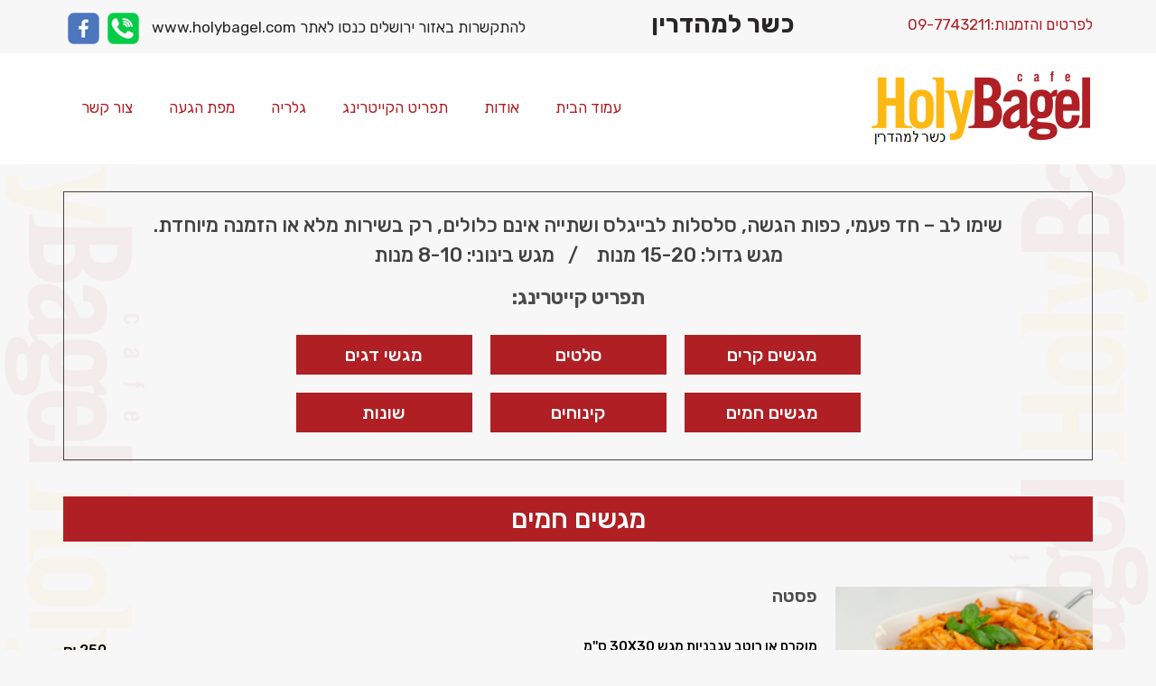

--- FILE ---
content_type: text/html; charset=UTF-8
request_url: https://www.holybagel-r.com/%d7%9e%d7%92%d7%a9%d7%99%d7%9d-%d7%97%d7%9e%d7%99%d7%9d/
body_size: 16048
content:
<!DOCTYPE html>
<!--[if lt IE 7]>
<html class="no-js lt-ie9 lt-ie8 lt-ie7" dir="rtl" lang="he-IL"> <![endif]-->
<!--[if IE 7]>
<html class="no-js lt-ie9 lt-ie8" dir="rtl" lang="he-IL"> <![endif]-->
<!--[if IE 8]>
<html class="no-js lt-ie9" dir="rtl" lang="he-IL"> <![endif]-->
<!--[if gt IE 8]><!--> <html class="no-js" dir="rtl" lang="he-IL"> <!--<![endif]-->
<head>
	<meta charset="utf-8" />
	<meta name="viewport" content="width=device-width, initial-scale=1.0" />
	<title>מגשים חמים - הולי בייגל - Holy Bagel</title>
	<meta name='robots' content='index, follow, max-image-preview:large, max-snippet:-1, max-video-preview:-1' />

	<!-- This site is optimized with the Yoast SEO plugin v22.9 - https://yoast.com/wordpress/plugins/seo/ -->
	<link rel="canonical" href="https://www.holybagel-r.com/מגשים-חמים/" />
	<meta property="og:locale" content="he_IL" />
	<meta property="og:type" content="article" />
	<meta property="og:title" content="מגשים חמים - הולי בייגל - Holy Bagel" />
	<meta property="og:description" content="שימו לב &#8211; חד פעמי, כפות הגשה, סלסלות לבייגלס ושתייה אינם כלולים, רק בשירות מלא או הזמנה מיוחדת.מגש גדול: 15-20 מנות    /   מגש בינוני: 8-10 מנות תפריט קייטרינג: מגשים קרים סלטים מגשי דגים מגשים חמים קינוחים שונות מגשים חמים פסטה מוקרם או רוטב עגבניות מגש 30X30 ס&#8221;מ 250 ₪ רוטב לבחירה: עגבניות בזיליקום [&hellip;]" />
	<meta property="og:url" content="https://www.holybagel-r.com/מגשים-חמים/" />
	<meta property="og:site_name" content="הולי בייגל - Holy Bagel" />
	<meta property="article:modified_time" content="2025-03-18T06:56:00+00:00" />
	<meta property="og:image" content="https://www.holybagel-r.com/wp-content/uploads/2017/06/2017-06-21_1425_003.png" />
	<meta name="twitter:card" content="summary_large_image" />
	<meta name="twitter:label1" content="זמן קריאה מוערך" />
	<meta name="twitter:data1" content="6 דקות" />
	<script type="application/ld+json" class="yoast-schema-graph">{"@context":"https://schema.org","@graph":[{"@type":"WebPage","@id":"https://www.holybagel-r.com/%d7%9e%d7%92%d7%a9%d7%99%d7%9d-%d7%97%d7%9e%d7%99%d7%9d/","url":"https://www.holybagel-r.com/%d7%9e%d7%92%d7%a9%d7%99%d7%9d-%d7%97%d7%9e%d7%99%d7%9d/","name":"מגשים חמים - הולי בייגל - Holy Bagel","isPartOf":{"@id":"https://www.holybagel-r.com/#website"},"primaryImageOfPage":{"@id":"https://www.holybagel-r.com/%d7%9e%d7%92%d7%a9%d7%99%d7%9d-%d7%97%d7%9e%d7%99%d7%9d/#primaryimage"},"image":{"@id":"https://www.holybagel-r.com/%d7%9e%d7%92%d7%a9%d7%99%d7%9d-%d7%97%d7%9e%d7%99%d7%9d/#primaryimage"},"thumbnailUrl":"https://www.holybagel-r.com/wp-content/uploads/2017/06/2017-06-21_1425_003.png","datePublished":"2017-06-20T09:12:01+00:00","dateModified":"2025-03-18T06:56:00+00:00","breadcrumb":{"@id":"https://www.holybagel-r.com/%d7%9e%d7%92%d7%a9%d7%99%d7%9d-%d7%97%d7%9e%d7%99%d7%9d/#breadcrumb"},"inLanguage":"he-IL","potentialAction":[{"@type":"ReadAction","target":["https://www.holybagel-r.com/%d7%9e%d7%92%d7%a9%d7%99%d7%9d-%d7%97%d7%9e%d7%99%d7%9d/"]}]},{"@type":"ImageObject","inLanguage":"he-IL","@id":"https://www.holybagel-r.com/%d7%9e%d7%92%d7%a9%d7%99%d7%9d-%d7%97%d7%9e%d7%99%d7%9d/#primaryimage","url":"https://www.holybagel-r.com/wp-content/uploads/2017/06/2017-06-21_1425_003.png","contentUrl":"https://www.holybagel-r.com/wp-content/uploads/2017/06/2017-06-21_1425_003.png","width":121,"height":121},{"@type":"BreadcrumbList","@id":"https://www.holybagel-r.com/%d7%9e%d7%92%d7%a9%d7%99%d7%9d-%d7%97%d7%9e%d7%99%d7%9d/#breadcrumb","itemListElement":[{"@type":"ListItem","position":1,"name":"Home","item":"https://www.holybagel-r.com/"},{"@type":"ListItem","position":2,"name":"מגשים חמים"}]},{"@type":"WebSite","@id":"https://www.holybagel-r.com/#website","url":"https://www.holybagel-r.com/","name":"הולי בייגל - Holy Bagel","description":"מרכז הזמנות קייטרינג חלבי כשר למהדין בד&quot;צ מגשי אירוח ופלטות לאירועים פרטיים ועסקיים","potentialAction":[{"@type":"SearchAction","target":{"@type":"EntryPoint","urlTemplate":"https://www.holybagel-r.com/?s={search_term_string}"},"query-input":"required name=search_term_string"}],"inLanguage":"he-IL"}]}</script>
	<!-- / Yoast SEO plugin. -->


<link rel='dns-prefetch' href='//www.holybagel-r.com' />
<link rel="alternate" type="application/rss+xml" title="הולי בייגל - Holy Bagel &laquo; פיד‏" href="https://www.holybagel-r.com/feed/" />
<script type="text/javascript">
/* <![CDATA[ */
window._wpemojiSettings = {"baseUrl":"https:\/\/s.w.org\/images\/core\/emoji\/14.0.0\/72x72\/","ext":".png","svgUrl":"https:\/\/s.w.org\/images\/core\/emoji\/14.0.0\/svg\/","svgExt":".svg","source":{"concatemoji":"https:\/\/www.holybagel-r.com\/wp-includes\/js\/wp-emoji-release.min.js?ver=c7f189fef85ada8968b86d81e5d7d927"}};
/*! This file is auto-generated */
!function(i,n){var o,s,e;function c(e){try{var t={supportTests:e,timestamp:(new Date).valueOf()};sessionStorage.setItem(o,JSON.stringify(t))}catch(e){}}function p(e,t,n){e.clearRect(0,0,e.canvas.width,e.canvas.height),e.fillText(t,0,0);var t=new Uint32Array(e.getImageData(0,0,e.canvas.width,e.canvas.height).data),r=(e.clearRect(0,0,e.canvas.width,e.canvas.height),e.fillText(n,0,0),new Uint32Array(e.getImageData(0,0,e.canvas.width,e.canvas.height).data));return t.every(function(e,t){return e===r[t]})}function u(e,t,n){switch(t){case"flag":return n(e,"\ud83c\udff3\ufe0f\u200d\u26a7\ufe0f","\ud83c\udff3\ufe0f\u200b\u26a7\ufe0f")?!1:!n(e,"\ud83c\uddfa\ud83c\uddf3","\ud83c\uddfa\u200b\ud83c\uddf3")&&!n(e,"\ud83c\udff4\udb40\udc67\udb40\udc62\udb40\udc65\udb40\udc6e\udb40\udc67\udb40\udc7f","\ud83c\udff4\u200b\udb40\udc67\u200b\udb40\udc62\u200b\udb40\udc65\u200b\udb40\udc6e\u200b\udb40\udc67\u200b\udb40\udc7f");case"emoji":return!n(e,"\ud83e\udef1\ud83c\udffb\u200d\ud83e\udef2\ud83c\udfff","\ud83e\udef1\ud83c\udffb\u200b\ud83e\udef2\ud83c\udfff")}return!1}function f(e,t,n){var r="undefined"!=typeof WorkerGlobalScope&&self instanceof WorkerGlobalScope?new OffscreenCanvas(300,150):i.createElement("canvas"),a=r.getContext("2d",{willReadFrequently:!0}),o=(a.textBaseline="top",a.font="600 32px Arial",{});return e.forEach(function(e){o[e]=t(a,e,n)}),o}function t(e){var t=i.createElement("script");t.src=e,t.defer=!0,i.head.appendChild(t)}"undefined"!=typeof Promise&&(o="wpEmojiSettingsSupports",s=["flag","emoji"],n.supports={everything:!0,everythingExceptFlag:!0},e=new Promise(function(e){i.addEventListener("DOMContentLoaded",e,{once:!0})}),new Promise(function(t){var n=function(){try{var e=JSON.parse(sessionStorage.getItem(o));if("object"==typeof e&&"number"==typeof e.timestamp&&(new Date).valueOf()<e.timestamp+604800&&"object"==typeof e.supportTests)return e.supportTests}catch(e){}return null}();if(!n){if("undefined"!=typeof Worker&&"undefined"!=typeof OffscreenCanvas&&"undefined"!=typeof URL&&URL.createObjectURL&&"undefined"!=typeof Blob)try{var e="postMessage("+f.toString()+"("+[JSON.stringify(s),u.toString(),p.toString()].join(",")+"));",r=new Blob([e],{type:"text/javascript"}),a=new Worker(URL.createObjectURL(r),{name:"wpTestEmojiSupports"});return void(a.onmessage=function(e){c(n=e.data),a.terminate(),t(n)})}catch(e){}c(n=f(s,u,p))}t(n)}).then(function(e){for(var t in e)n.supports[t]=e[t],n.supports.everything=n.supports.everything&&n.supports[t],"flag"!==t&&(n.supports.everythingExceptFlag=n.supports.everythingExceptFlag&&n.supports[t]);n.supports.everythingExceptFlag=n.supports.everythingExceptFlag&&!n.supports.flag,n.DOMReady=!1,n.readyCallback=function(){n.DOMReady=!0}}).then(function(){return e}).then(function(){var e;n.supports.everything||(n.readyCallback(),(e=n.source||{}).concatemoji?t(e.concatemoji):e.wpemoji&&e.twemoji&&(t(e.twemoji),t(e.wpemoji)))}))}((window,document),window._wpemojiSettings);
/* ]]> */
</script>
<style id='wp-emoji-styles-inline-css' type='text/css'>

	img.wp-smiley, img.emoji {
		display: inline !important;
		border: none !important;
		box-shadow: none !important;
		height: 1em !important;
		width: 1em !important;
		margin: 0 0.07em !important;
		vertical-align: -0.1em !important;
		background: none !important;
		padding: 0 !important;
	}
</style>
<style id='classic-theme-styles-inline-css' type='text/css'>
/*! This file is auto-generated */
.wp-block-button__link{color:#fff;background-color:#32373c;border-radius:9999px;box-shadow:none;text-decoration:none;padding:calc(.667em + 2px) calc(1.333em + 2px);font-size:1.125em}.wp-block-file__button{background:#32373c;color:#fff;text-decoration:none}
</style>
<style id='global-styles-inline-css' type='text/css'>
body{--wp--preset--color--black: #000000;--wp--preset--color--cyan-bluish-gray: #abb8c3;--wp--preset--color--white: #ffffff;--wp--preset--color--pale-pink: #f78da7;--wp--preset--color--vivid-red: #cf2e2e;--wp--preset--color--luminous-vivid-orange: #ff6900;--wp--preset--color--luminous-vivid-amber: #fcb900;--wp--preset--color--light-green-cyan: #7bdcb5;--wp--preset--color--vivid-green-cyan: #00d084;--wp--preset--color--pale-cyan-blue: #8ed1fc;--wp--preset--color--vivid-cyan-blue: #0693e3;--wp--preset--color--vivid-purple: #9b51e0;--wp--preset--gradient--vivid-cyan-blue-to-vivid-purple: linear-gradient(135deg,rgba(6,147,227,1) 0%,rgb(155,81,224) 100%);--wp--preset--gradient--light-green-cyan-to-vivid-green-cyan: linear-gradient(135deg,rgb(122,220,180) 0%,rgb(0,208,130) 100%);--wp--preset--gradient--luminous-vivid-amber-to-luminous-vivid-orange: linear-gradient(135deg,rgba(252,185,0,1) 0%,rgba(255,105,0,1) 100%);--wp--preset--gradient--luminous-vivid-orange-to-vivid-red: linear-gradient(135deg,rgba(255,105,0,1) 0%,rgb(207,46,46) 100%);--wp--preset--gradient--very-light-gray-to-cyan-bluish-gray: linear-gradient(135deg,rgb(238,238,238) 0%,rgb(169,184,195) 100%);--wp--preset--gradient--cool-to-warm-spectrum: linear-gradient(135deg,rgb(74,234,220) 0%,rgb(151,120,209) 20%,rgb(207,42,186) 40%,rgb(238,44,130) 60%,rgb(251,105,98) 80%,rgb(254,248,76) 100%);--wp--preset--gradient--blush-light-purple: linear-gradient(135deg,rgb(255,206,236) 0%,rgb(152,150,240) 100%);--wp--preset--gradient--blush-bordeaux: linear-gradient(135deg,rgb(254,205,165) 0%,rgb(254,45,45) 50%,rgb(107,0,62) 100%);--wp--preset--gradient--luminous-dusk: linear-gradient(135deg,rgb(255,203,112) 0%,rgb(199,81,192) 50%,rgb(65,88,208) 100%);--wp--preset--gradient--pale-ocean: linear-gradient(135deg,rgb(255,245,203) 0%,rgb(182,227,212) 50%,rgb(51,167,181) 100%);--wp--preset--gradient--electric-grass: linear-gradient(135deg,rgb(202,248,128) 0%,rgb(113,206,126) 100%);--wp--preset--gradient--midnight: linear-gradient(135deg,rgb(2,3,129) 0%,rgb(40,116,252) 100%);--wp--preset--font-size--small: 13px;--wp--preset--font-size--medium: 20px;--wp--preset--font-size--large: 36px;--wp--preset--font-size--x-large: 42px;--wp--preset--spacing--20: 0.44rem;--wp--preset--spacing--30: 0.67rem;--wp--preset--spacing--40: 1rem;--wp--preset--spacing--50: 1.5rem;--wp--preset--spacing--60: 2.25rem;--wp--preset--spacing--70: 3.38rem;--wp--preset--spacing--80: 5.06rem;--wp--preset--shadow--natural: 6px 6px 9px rgba(0, 0, 0, 0.2);--wp--preset--shadow--deep: 12px 12px 50px rgba(0, 0, 0, 0.4);--wp--preset--shadow--sharp: 6px 6px 0px rgba(0, 0, 0, 0.2);--wp--preset--shadow--outlined: 6px 6px 0px -3px rgba(255, 255, 255, 1), 6px 6px rgba(0, 0, 0, 1);--wp--preset--shadow--crisp: 6px 6px 0px rgba(0, 0, 0, 1);}:where(.is-layout-flex){gap: 0.5em;}:where(.is-layout-grid){gap: 0.5em;}body .is-layout-flow > .alignleft{float: left;margin-inline-start: 0;margin-inline-end: 2em;}body .is-layout-flow > .alignright{float: right;margin-inline-start: 2em;margin-inline-end: 0;}body .is-layout-flow > .aligncenter{margin-left: auto !important;margin-right: auto !important;}body .is-layout-constrained > .alignleft{float: left;margin-inline-start: 0;margin-inline-end: 2em;}body .is-layout-constrained > .alignright{float: right;margin-inline-start: 2em;margin-inline-end: 0;}body .is-layout-constrained > .aligncenter{margin-left: auto !important;margin-right: auto !important;}body .is-layout-constrained > :where(:not(.alignleft):not(.alignright):not(.alignfull)){max-width: var(--wp--style--global--content-size);margin-left: auto !important;margin-right: auto !important;}body .is-layout-constrained > .alignwide{max-width: var(--wp--style--global--wide-size);}body .is-layout-flex{display: flex;}body .is-layout-flex{flex-wrap: wrap;align-items: center;}body .is-layout-flex > *{margin: 0;}body .is-layout-grid{display: grid;}body .is-layout-grid > *{margin: 0;}:where(.wp-block-columns.is-layout-flex){gap: 2em;}:where(.wp-block-columns.is-layout-grid){gap: 2em;}:where(.wp-block-post-template.is-layout-flex){gap: 1.25em;}:where(.wp-block-post-template.is-layout-grid){gap: 1.25em;}.has-black-color{color: var(--wp--preset--color--black) !important;}.has-cyan-bluish-gray-color{color: var(--wp--preset--color--cyan-bluish-gray) !important;}.has-white-color{color: var(--wp--preset--color--white) !important;}.has-pale-pink-color{color: var(--wp--preset--color--pale-pink) !important;}.has-vivid-red-color{color: var(--wp--preset--color--vivid-red) !important;}.has-luminous-vivid-orange-color{color: var(--wp--preset--color--luminous-vivid-orange) !important;}.has-luminous-vivid-amber-color{color: var(--wp--preset--color--luminous-vivid-amber) !important;}.has-light-green-cyan-color{color: var(--wp--preset--color--light-green-cyan) !important;}.has-vivid-green-cyan-color{color: var(--wp--preset--color--vivid-green-cyan) !important;}.has-pale-cyan-blue-color{color: var(--wp--preset--color--pale-cyan-blue) !important;}.has-vivid-cyan-blue-color{color: var(--wp--preset--color--vivid-cyan-blue) !important;}.has-vivid-purple-color{color: var(--wp--preset--color--vivid-purple) !important;}.has-black-background-color{background-color: var(--wp--preset--color--black) !important;}.has-cyan-bluish-gray-background-color{background-color: var(--wp--preset--color--cyan-bluish-gray) !important;}.has-white-background-color{background-color: var(--wp--preset--color--white) !important;}.has-pale-pink-background-color{background-color: var(--wp--preset--color--pale-pink) !important;}.has-vivid-red-background-color{background-color: var(--wp--preset--color--vivid-red) !important;}.has-luminous-vivid-orange-background-color{background-color: var(--wp--preset--color--luminous-vivid-orange) !important;}.has-luminous-vivid-amber-background-color{background-color: var(--wp--preset--color--luminous-vivid-amber) !important;}.has-light-green-cyan-background-color{background-color: var(--wp--preset--color--light-green-cyan) !important;}.has-vivid-green-cyan-background-color{background-color: var(--wp--preset--color--vivid-green-cyan) !important;}.has-pale-cyan-blue-background-color{background-color: var(--wp--preset--color--pale-cyan-blue) !important;}.has-vivid-cyan-blue-background-color{background-color: var(--wp--preset--color--vivid-cyan-blue) !important;}.has-vivid-purple-background-color{background-color: var(--wp--preset--color--vivid-purple) !important;}.has-black-border-color{border-color: var(--wp--preset--color--black) !important;}.has-cyan-bluish-gray-border-color{border-color: var(--wp--preset--color--cyan-bluish-gray) !important;}.has-white-border-color{border-color: var(--wp--preset--color--white) !important;}.has-pale-pink-border-color{border-color: var(--wp--preset--color--pale-pink) !important;}.has-vivid-red-border-color{border-color: var(--wp--preset--color--vivid-red) !important;}.has-luminous-vivid-orange-border-color{border-color: var(--wp--preset--color--luminous-vivid-orange) !important;}.has-luminous-vivid-amber-border-color{border-color: var(--wp--preset--color--luminous-vivid-amber) !important;}.has-light-green-cyan-border-color{border-color: var(--wp--preset--color--light-green-cyan) !important;}.has-vivid-green-cyan-border-color{border-color: var(--wp--preset--color--vivid-green-cyan) !important;}.has-pale-cyan-blue-border-color{border-color: var(--wp--preset--color--pale-cyan-blue) !important;}.has-vivid-cyan-blue-border-color{border-color: var(--wp--preset--color--vivid-cyan-blue) !important;}.has-vivid-purple-border-color{border-color: var(--wp--preset--color--vivid-purple) !important;}.has-vivid-cyan-blue-to-vivid-purple-gradient-background{background: var(--wp--preset--gradient--vivid-cyan-blue-to-vivid-purple) !important;}.has-light-green-cyan-to-vivid-green-cyan-gradient-background{background: var(--wp--preset--gradient--light-green-cyan-to-vivid-green-cyan) !important;}.has-luminous-vivid-amber-to-luminous-vivid-orange-gradient-background{background: var(--wp--preset--gradient--luminous-vivid-amber-to-luminous-vivid-orange) !important;}.has-luminous-vivid-orange-to-vivid-red-gradient-background{background: var(--wp--preset--gradient--luminous-vivid-orange-to-vivid-red) !important;}.has-very-light-gray-to-cyan-bluish-gray-gradient-background{background: var(--wp--preset--gradient--very-light-gray-to-cyan-bluish-gray) !important;}.has-cool-to-warm-spectrum-gradient-background{background: var(--wp--preset--gradient--cool-to-warm-spectrum) !important;}.has-blush-light-purple-gradient-background{background: var(--wp--preset--gradient--blush-light-purple) !important;}.has-blush-bordeaux-gradient-background{background: var(--wp--preset--gradient--blush-bordeaux) !important;}.has-luminous-dusk-gradient-background{background: var(--wp--preset--gradient--luminous-dusk) !important;}.has-pale-ocean-gradient-background{background: var(--wp--preset--gradient--pale-ocean) !important;}.has-electric-grass-gradient-background{background: var(--wp--preset--gradient--electric-grass) !important;}.has-midnight-gradient-background{background: var(--wp--preset--gradient--midnight) !important;}.has-small-font-size{font-size: var(--wp--preset--font-size--small) !important;}.has-medium-font-size{font-size: var(--wp--preset--font-size--medium) !important;}.has-large-font-size{font-size: var(--wp--preset--font-size--large) !important;}.has-x-large-font-size{font-size: var(--wp--preset--font-size--x-large) !important;}
.wp-block-navigation a:where(:not(.wp-element-button)){color: inherit;}
:where(.wp-block-post-template.is-layout-flex){gap: 1.25em;}:where(.wp-block-post-template.is-layout-grid){gap: 1.25em;}
:where(.wp-block-columns.is-layout-flex){gap: 2em;}:where(.wp-block-columns.is-layout-grid){gap: 2em;}
.wp-block-pullquote{font-size: 1.5em;line-height: 1.6;}
</style>
<link rel='stylesheet' id='contact-form-7-css' href='https://www.holybagel-r.com/wp-content/plugins/contact-form-7/includes/css/styles.css?ver=5.9.6' type='text/css' media='all' />
<link rel='stylesheet' id='contact-form-7-rtl-css' href='https://www.holybagel-r.com/wp-content/plugins/contact-form-7/includes/css/styles-rtl.css?ver=5.9.6' type='text/css' media='all' />
<link rel='stylesheet' id='rs-plugin-settings-css' href='https://www.holybagel-r.com/wp-content/plugins/revslider/public/assets/css/settings.css?ver=5.4.1' type='text/css' media='all' />
<style id='rs-plugin-settings-inline-css' type='text/css'>
#rs-demo-id {}
</style>
<link rel='stylesheet' id='elementor-icons-css' href='https://www.holybagel-r.com/wp-content/plugins/elementor/assets/lib/eicons/css/elementor-icons.min.css?ver=5.30.0' type='text/css' media='all' />
<link rel='stylesheet' id='elementor-frontend-css' href='https://www.holybagel-r.com/wp-content/plugins/elementor/assets/css/frontend-rtl.min.css?ver=3.22.1' type='text/css' media='all' />
<link rel='stylesheet' id='swiper-css' href='https://www.holybagel-r.com/wp-content/plugins/elementor/assets/lib/swiper/v8/css/swiper.min.css?ver=8.4.5' type='text/css' media='all' />
<link rel='stylesheet' id='elementor-post-1110-css' href='https://www.holybagel-r.com/wp-content/uploads/elementor/css/post-1110.css?ver=1767705935' type='text/css' media='all' />
<link rel='stylesheet' id='font-awesome-css' href='https://www.holybagel-r.com/wp-content/plugins/elementor/assets/lib/font-awesome/css/font-awesome.min.css?ver=4.7.0' type='text/css' media='all' />
<link rel='stylesheet' id='elementor-post-374-css' href='https://www.holybagel-r.com/wp-content/uploads/elementor/css/post-374.css?ver=1767738071' type='text/css' media='all' />
<link rel='stylesheet' id='pojo-css-framework-css' href='https://www.holybagel-r.com/wp-content/themes/berlin/assets/bootstrap/css/bootstrap.min.css?ver=3.2.0' type='text/css' media='all' />
<link rel='stylesheet' id='photoswipe-css' href='https://www.holybagel-r.com/wp-content/plugins/pojo-lightbox/assets/photoswipe/photoswipe.min.css?ver=c7f189fef85ada8968b86d81e5d7d927' type='text/css' media='all' />
<link rel='stylesheet' id='photoswipe-skin-css' href='https://www.holybagel-r.com/wp-content/plugins/pojo-lightbox/assets/photoswipe/default-skin/default-skin.min.css?ver=c7f189fef85ada8968b86d81e5d7d927' type='text/css' media='all' />
<link rel='stylesheet' id='pojo-base-style-css' href='https://www.holybagel-r.com/wp-content/themes/berlin/core/assets/css/style.min.css?ver=1.7.7' type='text/css' media='all' />
<link rel='stylesheet' id='pojo-style-css' href='https://www.holybagel-r.com/wp-content/themes/berlin-child/assets/css/style.css?ver=1.7.7' type='text/css' media='all' />
<link rel='stylesheet' id='pojo-base-style-rtl-css' href='https://www.holybagel-r.com/wp-content/themes/berlin/core/assets/css/rtl.min.css?ver=1.7.7' type='text/css' media='all' />
<link rel='stylesheet' id='pojo-style-rtl-css' href='https://www.holybagel-r.com/wp-content/themes/berlin-child/assets/css/rtl.css?ver=1.7.7' type='text/css' media='all' />
<link rel='stylesheet' id='google-fonts-1-css' href='https://fonts.googleapis.com/css?family=Roboto%3A100%2C100italic%2C200%2C200italic%2C300%2C300italic%2C400%2C400italic%2C500%2C500italic%2C600%2C600italic%2C700%2C700italic%2C800%2C800italic%2C900%2C900italic%7CRoboto+Slab%3A100%2C100italic%2C200%2C200italic%2C300%2C300italic%2C400%2C400italic%2C500%2C500italic%2C600%2C600italic%2C700%2C700italic%2C800%2C800italic%2C900%2C900italic&#038;display=auto&#038;subset=hebrew&#038;ver=c7f189fef85ada8968b86d81e5d7d927' type='text/css' media='all' />
<link rel="preconnect" href="https://fonts.gstatic.com/" crossorigin><script type="text/javascript" src="https://www.holybagel-r.com/wp-includes/js/jquery/jquery.min.js?ver=3.7.1" id="jquery-core-js"></script>
<script type="text/javascript" src="https://www.holybagel-r.com/wp-includes/js/jquery/jquery-migrate.min.js?ver=3.4.1" id="jquery-migrate-js"></script>
<script type="text/javascript" id="cf7rl-redirect_method-js-extra">
/* <![CDATA[ */
var cf7rl_ajax_object = {"cf7rl_ajax_url":"https:\/\/www.holybagel-r.com\/wp-admin\/admin-ajax.php","cf7rl_forms":"[\"|1012|url|https:\\\/\\\/www.holybagel-r.com\\\/%d7%aa%d7%95%d7%93%d7%94-%d7%a2%d7%9c-%d7%a4%d7%a0%d7%99%d7%99%d7%aa%d7%9a\\\/|0|\",\"|1007|url|https:\\\/\\\/www.holybagel-r.com\\\/%d7%aa%d7%95%d7%93%d7%94-%d7%a2%d7%9c-%d7%a4%d7%a0%d7%99%d7%99%d7%aa%d7%9a\\\/|0|\",\"|275|url|https:\\\/\\\/www.holybagel-r.com\\\/%d7%aa%d7%95%d7%93%d7%94-%d7%a2%d7%9c-%d7%a4%d7%a0%d7%99%d7%99%d7%aa%d7%9a\\\/|0|\",\"|243|url|https:\\\/\\\/www.holybagel-r.com\\\/%d7%aa%d7%95%d7%93%d7%94-%d7%a2%d7%9c-%d7%a4%d7%a0%d7%99%d7%99%d7%aa%d7%9a\\\/|0|\",\"|222|url|https:\\\/\\\/www.holybagel-r.com\\\/%d7%aa%d7%95%d7%93%d7%94-%d7%a2%d7%9c-%d7%a4%d7%a0%d7%99%d7%99%d7%aa%d7%9a\\\/|0|\",\"|47|url|https:\\\/\\\/www.holybagel-r.com\\\/%d7%aa%d7%95%d7%93%d7%94-%d7%a2%d7%9c-%d7%a4%d7%a0%d7%99%d7%99%d7%aa%d7%9a\\\/|0|\",\"|46|url||0|\"]"};
/* ]]> */
</script>
<script type="text/javascript" src="https://www.holybagel-r.com/wp-content/plugins/cf7-redirect-thank-you-page/assets/js/redirect_method.js" id="cf7rl-redirect_method-js"></script>
<script type="text/javascript" src="https://www.holybagel-r.com/wp-content/plugins/revslider/public/assets/js/jquery.themepunch.tools.min.js?ver=5.4.1" id="tp-tools-js"></script>
<script type="text/javascript" src="https://www.holybagel-r.com/wp-content/plugins/revslider/public/assets/js/jquery.themepunch.revolution.min.js?ver=5.4.1" id="revmin-js"></script>
<link rel="https://api.w.org/" href="https://www.holybagel-r.com/wp-json/" /><link rel="alternate" type="application/json" href="https://www.holybagel-r.com/wp-json/wp/v2/pages/374" /><link rel="EditURI" type="application/rsd+xml" title="RSD" href="https://www.holybagel-r.com/xmlrpc.php?rsd" />

<link rel='shortlink' href='https://www.holybagel-r.com/?p=374' />
<link rel="alternate" type="application/json+oembed" href="https://www.holybagel-r.com/wp-json/oembed/1.0/embed?url=https%3A%2F%2Fwww.holybagel-r.com%2F%25d7%259e%25d7%2592%25d7%25a9%25d7%2599%25d7%259d-%25d7%2597%25d7%259e%25d7%2599%25d7%259d%2F" />
<link rel="alternate" type="text/xml+oembed" href="https://www.holybagel-r.com/wp-json/oembed/1.0/embed?url=https%3A%2F%2Fwww.holybagel-r.com%2F%25d7%259e%25d7%2592%25d7%25a9%25d7%2599%25d7%259d-%25d7%2597%25d7%259e%25d7%2599%25d7%259d%2F&#038;format=xml" />
<!-- Facebook Pixel Code -->
<script>
  !function(f,b,e,v,n,t,s)
  {if(f.fbq)return;n=f.fbq=function(){n.callMethod?
  n.callMethod.apply(n,arguments):n.queue.push(arguments)};
  if(!f._fbq)f._fbq=n;n.push=n;n.loaded=!0;n.version='2.0';
  n.queue=[];t=b.createElement(e);t.async=!0;
  t.src=v;s=b.getElementsByTagName(e)[0];
  s.parentNode.insertBefore(t,s)}(window, document,'script',
  'https://connect.facebook.net/en_US/fbevents.js');
  fbq('init', '542896956314470');
  fbq('track', 'PageView');
</script>
<noscript><img height="1" width="1" style="display:none"
  src="https://www.facebook.com/tr?id=542896956314470&ev=PageView&noscript=1"
/></noscript>
<!-- End Facebook Pixel Code --><link rel="stylesheet" type="text/css" href="https://fonts.googleapis.com/css?family=Pacifico:100,100italic,200,200italic,300,300italic,400,400italic,500,500italic,600,600italic,700,700italic,800,800italic,900,900italic|Rubik:100,100italic,200,200italic,300,300italic,400,400italic,500,500italic,600,600italic,700,700italic,800,800italic,900,900italic|Rokkitt:100,100italic,200,200italic,300,300italic,400,400italic,500,500italic,600,600italic,700,700italic,800,800italic,900,900italic&subset=hebrew"><style type="text/css">body{background-color: rgba(247, 247, 247, 1);background-position: top center;background-repeat: repeat;background-size: auto;background-attachment: scroll;color: #424242; font-family: 'Rubik', Arial, sans-serif; font-weight: 500; font-size: 16px;line-height: 1.8em;}div.logo-text a{color: #dd9933; font-family: 'Pacifico', Arial, sans-serif; font-weight: normal; font-size: 31px;line-height: 1em;}.logo{margin-top: 20px;margin-bottom: 20px;}#header, .sticky-header{background-color: rgba(255, 255, 255, 1);background-position: top center;background-repeat: repeat-x;background-size: auto;background-attachment: scroll;}.sf-menu a, .mobile-menu a,.sf-menu a:hover,.sf-menu li.active a, .sf-menu li.current-menu-item > a,.sf-menu .sfHover > a,.sf-menu .sfHover > li.current-menu-item > a,.sf-menu li.current-menu-ancestor > a,.mobile-menu a:hover,.mobile-menu li.current-menu-item > a{color: #af1f24; font-family: 'Rubik', Arial, sans-serif; font-weight: normal; font-size: 17px;text-transform: none;}.nav-main .sf-menu .sub-menu{background-color: #ffffff;}.nav-main .sf-menu .sub-menu li:hover > a,.nav-main .sf-menu .sub-menu li.current-menu-item > a{background-color: #eeeeee;color: #fdb813;}.nav-main .sf-menu .sub-menu li a{color: #878787; font-family: 'Rubik', Arial, sans-serif; font-weight: normal; font-size: 14px;line-height: 3em;}.search-section{background-color: #343434;}.search-section,.search-section .form-search .field{color: #ffffff;}#page-header.page-header-style-custom_bg{background-image: url("http://theme.getpojo.com/berlinhe/wp-content/uploads/sites/59/2016/10/titlebar.jpg");background-color: rgba(71, 71, 71, 1);background-position: center center;background-repeat: no-repeat;background-size: cover;background-attachment: fixed;}#page-header{color: #ffffff; font-family: 'Rubik', Arial, sans-serif; font-weight: 500; font-size: 43px;text-transform: none;line-height: 1.6em;height: 400px;}#page-header div.breadcrumbs, #page-header div.breadcrumbs a{color: #dd9933; font-family: 'Rokkitt', Arial, sans-serif; font-weight: normal; font-size: 12px;line-height: 1em;}a, .entry-meta, #breadcrumbs{color: #dd9933;}a:hover, a:focus{color: #6d6d6d;}::selection{color: #ffffff;background: #dd9933;}::-moz-selection{color: #ffffff;background: #dd9933;}h1{color: #af1f24; font-family: 'Rubik', Arial, sans-serif; font-weight: 500; font-size: 35px;text-transform: none;line-height: 1.3em;}h2{color: #4c4c4c; font-family: 'Rubik', Arial, sans-serif; font-weight: 600; font-size: 35px;text-transform: none;line-height: 1.3em;}h3{color: #4c4c4c; font-family: 'Rubik', Arial, sans-serif; font-weight: 600; font-size: 27px;text-transform: none;line-height: 1.5em;}h4{color: #4c4c4c; font-family: 'Rubik', Arial, sans-serif; font-weight: 600; font-size: 21px;text-transform: none;line-height: 1.5em;}h5{color: #5b5b5b; font-family: 'Pacifico', Arial, sans-serif; font-weight: normal; font-size: 21px;line-height: 1.5em;}h6{color: #6d6d6d; font-family: 'Rubik', Arial, sans-serif; font-weight: 400; font-size: 17px;line-height: 1.5em;}#sidebar{color: #878787; font-family: 'Rubik', Arial, sans-serif; font-weight: 300; font-size: 14px;line-height: 1.8em;}#sidebar a{color: #dd9933;}#sidebar a:hover{color: #878787;}#sidebar .widget-title{color: #dd9933; font-family: 'Rubik', Arial, sans-serif; font-weight: 500; font-size: 19px;line-height: 1.9em;}#footer{background-color: #313131;color: #ffffff; font-family: 'Rubik', Arial, sans-serif; font-weight: normal; font-size: 17px;line-height: 1.3em;}#footer a{color: #ffffff;}#footer a:hover{color: #dd9933;}#sidebar-footer .widget-title{color: #dd9933; font-family: 'Rubik', Arial, sans-serif; font-weight: 500; font-size: 19px;line-height: 2em;}#copyright{background-color: #313131;color: #ffffff; font-family: 'Rubik', Arial, sans-serif; font-weight: normal; font-size: 13px;line-height: 70px;}#copyright a{color: #ffffff;}#copyright a:hover{color: #ffffff;}#pojo-scroll-up{width: 50px;height: 50px;line-height: 50px;background-color: rgba(51, 51, 51, 0.6);background-position: top center;background-repeat: repeat;background-size: auto;background-attachment: scroll;}#pojo-scroll-up a{color: #eeeeee;}.sf-menu a, .menu-no-found,.sf-menu li.pojo-menu-search,.search-header{line-height: 120px;}.sf-menu li:hover ul, .sf-menu li.sfHover ul{top: 120px;}a.search-toggle{color: #af1f24;}.navbar-toggle{border-color: #af1f24;}.icon-bar{background-color: #af1f24;}.nav-main .sf-menu > li > a:hover span:after, sf-menu > li.active a span:after, .sf-menu > li.current-menu-item > a span:after,.sf-menu li.current-menu-ancestor > a span:after,.sf-menu .sfHover > a span:after,.sf-menu .sfHover > li.current-menu-item > a span:after{background: #fdb813;}.sf-menu .sub-menu li > a{border-color: #eeeeee;}			article.sticky:before {background-color: #fdb813;}
			.image-link:hover {background-color: #fdb813;}
			#breadcrumbs .separator {color: #fdb813;}
			.nav-main .pojo-menu-cart li.cart-checkout a {color: #fdb813 !important;border-color: #fdb813 !important;}
			.nav-main .pojo-menu-cart li.cart-checkout a:hover {color: #4c4c4c !important;border-color: #4c4c4c !important;}
			.align-pagination .pagination > li > a:hover,.align-pagination .pagination > li > span:hover,.align-pagination .pagination > .active > a,.align-pagination .pagination > .active > span,.align-pagination .pagination > .active > a:hover,.align-pagination .pagination > .active > span:hover,.align-pagination .pagination > .active > a:focus,.align-pagination .pagination > .active > span:focus {border-color: #fdb813; color: #fdb813;}
			.pojo-loadmore-wrap .button:hover,.pojo-loadmore-wrap .pojo-loading,.pojo-loading-wrap .button:hover,.pojo-loading-wrap .pojo-loading:hover {border-color: #fdb813; color: #fdb813;}
			.gallery-item.grid-item .inbox .caption small {color: #fdb813;}
			.woocommerce ul.products li.product .caption .price, .woocommerce-page ul.products li.product .caption .price {color: #fdb813;}
			.category-filters li a {color: #4c4c4c;}
			.category-filters li a:hover,.category-filters li a.active {color: #fdb813;}
			.widget_tag_cloud a, #sidebar-footer .widget_tag_cloud a {color: #4c4c4c;}
			.widget_tag_cloud a:hover, #sidebar-footer .widget_tag_cloud a:hover {background-color: #fdb813; color: #4c4c4c;}
			ul.social-links li a .social-icon:before {background-color: #fdb813;}
			ul.social-links li a .social-icon:before {color: #4c4c4c; }
			ul.social-links li a:hover .social-icon:before {background-color: #4c4c4c; }
			ul.social-links li a:hover .social-icon:before {color: #fdb813; }
			.read-more,.more-link span {color: #fdb813;}
			.read-more:hover,.more-link span:hover {color: #4c4c4c;}
			.navbar-toggle:hover .icon-bar, .navbar-toggle:focus .icon-bar {background-color: #fdb813;}
			.catalog-item-price {color: #fdb813;}
			.button,.button.size-small,.button.size-large,.button.size-xl,.button.size-xxl {border-color: #fdb813;color: #fdb813;}
			.button:hover,.button.size-small:hover,.button.size-large:hover,.button.size-xl:hover {border-color: #4c4c4c;color: #4c4c4c;}</style>
		<meta name="generator" content="Elementor 3.22.1; features: e_optimized_assets_loading, additional_custom_breakpoints; settings: css_print_method-external, google_font-enabled, font_display-auto">
<meta name="generator" content="Powered by Slider Revolution 5.4.1 - responsive, Mobile-Friendly Slider Plugin for WordPress with comfortable drag and drop interface." />
<link rel="icon" href="https://www.holybagel-r.com/wp-content/uploads/2019/10/cropped-WhatsApp-Image-2019-10-30-at-11.04.10-32x32.jpeg" sizes="32x32" />
<link rel="icon" href="https://www.holybagel-r.com/wp-content/uploads/2019/10/cropped-WhatsApp-Image-2019-10-30-at-11.04.10-192x192.jpeg" sizes="192x192" />
<link rel="apple-touch-icon" href="https://www.holybagel-r.com/wp-content/uploads/2019/10/cropped-WhatsApp-Image-2019-10-30-at-11.04.10-180x180.jpeg" />
<meta name="msapplication-TileImage" content="https://www.holybagel-r.com/wp-content/uploads/2019/10/cropped-WhatsApp-Image-2019-10-30-at-11.04.10-270x270.jpeg" />
		<style type="text/css" id="wp-custom-css">
			/*
You can add your own CSS here.

Click the help icon above to learn more.
*/

.layout-section #primary>.container #content #main, #primary {
    margin: 0;
    background-image: url(https://www.holybagel-r.com/wp-content/uploads/2017/07/tapet.jpg);
    background-size: cover;
    background-repeat: no-repeat;
    background-attachment: fixed;
}

#top-bar {
    padding: 10px 0px;
}

@media (min-width:768px) and (max-width:1024px) {
.sf-menu li a{    padding: 0 10px;}
.logo{width:25%;}
}

@media (min-width:768px) {

:lang(he) #sidebar-footer ul li {
    list-style-type: none;
    display: inline;
    margin-left: 30px;
}

:lang(en) #sidebar-footer ul li {
    list-style-type: none;
    display: inline;
    margin-right: 30px;
}

#footer #nav_menu-2 {
    width: 80%;
}
#footer #text-3{
width:20%;
text-align:left;
}

#footer #nav_menu-3 {
    width: 80%;
}


 #sidebar-footer .widget{margin-bottom:0;}

}

@media (max-width:767px) {
#sidebar ul li, #sidebar-footer ul li {
    list-style-type: none;
}}

input[type=submit], input[type=submit]:hover, input[type=submit]:focus {
    text-align: center !important;
    background-color: #c7c7c7;
    padding: 10px 40px;
    border-radius: 10px;
    font-size: 20px;
    font-weight: 500;
    margin-right: 23%;
border:none;
}

.main-page-form-area ::-webkit-input-placeholder {color: #000000;font-weight:500;}
.main-page-form-area :-moz-placeholder { /* Firefox 18- */color: #000000;font-weight:500; }
.main-page-form-area ::-moz-placeholder { /* Firefox 19+ */color: #000000;font-weight:500;}
.main-page-form-area :-ms-input-placeholder {color: #000000;font-weight:500;}

@media (min-width:1025px) {
.entry-content, .entry-excerpt, .entry-footer, .entry-header{
max-width:1170px !important;}}

.entry-header h1 {
    margin-top: 0;
}

 .contact-page input[type=text],
 .contact-page input[type=tel],
 .contact-page input[type=email]{
    padding: 0px 12px;
}

 .contact-page textarea{height:85px;}

 .contact-page p{margin:0;}

:lang(en) input.wpcf7-form-control.wpcf7-text.wpcf7-validates-as-required,
:lang(en) form.wpcf7-form {
    direction: ltr;
}




.page-id-12 h3.elementor-image-box-title,
.page-id-253 h3.elementor-image-box-title,
.page-id-10 h3.elementor-image-box-title,
.page-id-251 h3.elementor-image-box-title {
    margin-top: 0;
}

@media (min-width:768px) {
.page-id-12 p.elementor-image-box-description,
.page-id-10 p.elementor-image-box-description{
    text-align: left;
    margin-top: -20px !important;
    display: block;
}}


@media (min-width:768px) {
.page-id-253 p.elementor-image-box-description,
.page-id-251 p.elementor-image-box-description {
    text-align: right;
    margin-top: -20px !important;
    display: block;
}}

.page-id-12 .elementor-element.elementor-position-right.elementor-vertical-align-top.elementor-widget.elementor-widget-image-box,
.page-id-253 .elementor-element.elementor-position-right.elementor-vertical-align-top.elementor-widget.elementor-widget-image-box,
.page-id-10 .elementor-element.elementor-position-right.elementor-vertical-align-top.elementor-widget.elementor-widget-image-box,
.page-id-251 .elementor-element.elementor-position-right.elementor-vertical-align-top.elementor-widget.elementor-widget-image-box {
    margin: 0;
}


@media (min-width:768px) {
:lang(he) p.elementor-image-box-description {
    text-align: left;
    margin-top: -20px !important;
    display: block;
}
:lang(en) p.elementor-image-box-description {
    text-align: right;
    margin-top: -20px !important;
    display: block;
}
body.rtl.home p.elementor-image-box-description,
body.home p.elementor-image-box-description{
text-align: center !important;
margin-top:0 !important;
}
}
.elementor-element.elementor-position-right.elementor-vertical-align-top.elementor-widget.elementor-widget-image-box {
    margin: 0;
}







		</style>
			
	<!-- Google tag (gtag.js) --> <script async src="https://www.googletagmanager.com/gtag/js?id=AW-779631736"></script> <script> window.dataLayer = window.dataLayer || []; function gtag(){dataLayer.push(arguments);} gtag('js', new Date()); gtag('config', 'AW-779631736'); </script>
</head>
<body class="rtl page-template-default page page-id-374 layout-full-width elementor-default elementor-kit-1110 elementor-page elementor-page-374 format-text">
<!--[if lt IE 7]><p class="chromeframe">Your browser is <em>ancient!</em>
	<a href="http://browsehappy.com/">Upgrade to a different browser</a> or
	<a href="http://www.google.com/chromeframe/?redirect=true">install Google Chrome Frame</a> to experience this site.
</p><![endif]-->

<div id="container" class="wide">
	
	<div id="top-bar">
		<div class="container">
			<div class="right" style="display:inline;float:right;color:#af1f24;font-size:17px;font-weight:400;padding-top:3px;">
				<span>לפרטים והזמנות:</span><a href="tel:09-7743211" style="color:#af1f24;font-size:17px;">09-7743211</a>
			</div>
			<div class="left" style="display:inline;float:left;color:#282626;font-size:17px;font-weight:400;">
				<span style="margin-left:135px;font-weight:bold;font-size:28px;line-height:1.2em;">כשר למהדרין</span>
				<span>להתקשרות באזור ירושלים כנסו לאתר</span><a href="www.holybagel.com" style="color:#282626;font-size:17px;margin-left:10px;"> www.holybagel.com</a>
				<a href="tel:09-7743211" target="_blank"><img src="https://www.holybagel-r.com/wp-content/uploads/2017/05/Untitled-7.png" style="margin-left:5px;"/></a>
				<a href="https://www.facebook.com/HolybagelCatering" target="_blank"><img src="/wp-content/uploads/2017/05/Untitled-8.png" style="margin-left:5px;"/></a>
			</div>
		</div>
	</div>
	
				
	<div class="container-wrapper">

	<header id="header" class="logo-left" role="banner">
			<div class="container">
			
				<div class="logo">
											<div class="logo-img">
							<a href="https://www.holybagel-r.com/" rel="home"><img src="https://www.holybagel-r.com/wp-content/uploads/2017/07/לוגו-הולי-בייגל.png" alt="הולי בייגל &#8211; Holy Bagel" class="logo-img-primary" /></a>
						</div>
															<button type="button" class="navbar-toggle visible-xs" data-toggle="collapse" data-target=".navbar-collapse">
						<span class="sr-only">תפריט</span>
						<span class="icon-bar"></span>
						<span class="icon-bar"></span>
						<span class="icon-bar"></span>
					</button>
									</div><!--.logo -->
				<nav class="nav-main" role="navigation">
					<div class="navbar-collapse collapse">
						<div class="nav-main-inner">
															<ul id="menu-main" class="sf-menu hidden-xs"><li class="menu-item menu-item-type-post_type menu-item-object-page menu-item-home menu-%d7%a2%d7%9e%d7%95%d7%93-%d7%94%d7%91%d7%99%d7%aa first-item menu-item-20"><a href="https://www.holybagel-r.com/"><span>עמוד הבית</span></a></li>
<li class="menu-item menu-item-type-post_type menu-item-object-page menu-%d7%90%d7%95%d7%93%d7%95%d7%aa menu-item-21"><a href="https://www.holybagel-r.com/%d7%90%d7%95%d7%93%d7%95%d7%aa/"><span>אודות</span></a></li>
<li class="menu-item menu-item-type-post_type menu-item-object-page menu-%d7%aa%d7%a4%d7%a8%d7%99%d7%98-%d7%94%d7%a7%d7%99%d7%99%d7%98%d7%a8%d7%99%d7%a0%d7%92 menu-item-23"><a href="https://www.holybagel-r.com/%d7%aa%d7%a4%d7%a8%d7%99%d7%98-%d7%94%d7%a7%d7%99%d7%99%d7%98%d7%a8%d7%99%d7%a0%d7%92/"><span>תפריט הקייטרינג</span></a></li>
<li class="menu-item menu-item-type-post_type menu-item-object-page menu-%d7%92%d7%9c%d7%a8%d7%99%d7%94 menu-item-24"><a href="https://www.holybagel-r.com/%d7%92%d7%9c%d7%a8%d7%99%d7%94/"><span>גלריה</span></a></li>
<li class="menu-item menu-item-type-post_type menu-item-object-page menu-%d7%9e%d7%a4%d7%aa-%d7%94%d7%92%d7%a2%d7%94 menu-item-25"><a href="https://www.holybagel-r.com/%d7%9e%d7%a4%d7%aa-%d7%94%d7%92%d7%a2%d7%94/"><span>מפת הגעה</span></a></li>
<li class="menu-item menu-item-type-post_type menu-item-object-page menu-%d7%a6%d7%95%d7%a8-%d7%a7%d7%a9%d7%a8 menu-item-26"><a href="https://www.holybagel-r.com/%d7%a6%d7%95%d7%a8-%d7%a7%d7%a9%d7%a8/"><span>צור קשר</span></a></li>
</ul><ul id="menu-main-1" class="mobile-menu visible-xs"><li class="menu-item menu-item-type-post_type menu-item-object-page menu-item-home first-item menu-item-20"><a href="https://www.holybagel-r.com/"><span>עמוד הבית</span></a></li>
<li class="menu-item menu-item-type-post_type menu-item-object-page menu-item-21"><a href="https://www.holybagel-r.com/%d7%90%d7%95%d7%93%d7%95%d7%aa/"><span>אודות</span></a></li>
<li class="menu-item menu-item-type-post_type menu-item-object-page menu-item-23"><a href="https://www.holybagel-r.com/%d7%aa%d7%a4%d7%a8%d7%99%d7%98-%d7%94%d7%a7%d7%99%d7%99%d7%98%d7%a8%d7%99%d7%a0%d7%92/"><span>תפריט הקייטרינג</span></a></li>
<li class="menu-item menu-item-type-post_type menu-item-object-page menu-item-24"><a href="https://www.holybagel-r.com/%d7%92%d7%9c%d7%a8%d7%99%d7%94/"><span>גלריה</span></a></li>
<li class="menu-item menu-item-type-post_type menu-item-object-page menu-item-25"><a href="https://www.holybagel-r.com/%d7%9e%d7%a4%d7%aa-%d7%94%d7%92%d7%a2%d7%94/"><span>מפת הגעה</span></a></li>
<li class="menu-item menu-item-type-post_type menu-item-object-page menu-item-26"><a href="https://www.holybagel-r.com/%d7%a6%d7%95%d7%a8-%d7%a7%d7%a9%d7%a8/"><span>צור קשר</span></a></li>
</ul>																					</div>
					</div>
				</nav><!--/#nav-menu -->
			</div><!-- /.container -->
		</header>

		
		<div class="sticky-header-running"></div>

		
			
	<div id="primary">
		<div class="container">
			<div id="content" class="row">		<section id="main" class="col-sm-12 col-md-12 full-width" role="main">
			<article id="post-374" class="post-374 page type-page status-publish hentry">
			<div class="entry-page">
								<div class="entry-content">
													<div data-elementor-type="wp-page" data-elementor-id="374" class="elementor elementor-374">
						<section class="elementor-section elementor-top-section elementor-element elementor-element-kcdulsx elementor-section-full_width elementor-section-height-default elementor-section-height-default" data-id="kcdulsx" data-element_type="section">
						<div class="elementor-container elementor-column-gap-no">
					<div class="elementor-column elementor-col-100 elementor-top-column elementor-element elementor-element-ffpgohn" data-id="ffpgohn" data-element_type="column">
			<div class="elementor-widget-wrap elementor-element-populated">
						<div class="elementor-element elementor-element-hgdupco elementor-widget elementor-widget-text-editor" data-id="hgdupco" data-element_type="widget" data-widget_type="text-editor.default">
				<div class="elementor-widget-container">
							<div dir="rtl">שימו לב &#8211; חד פעמי, כפות הגשה, סלסלות לבייגלס ושתייה אינם כלולים, רק בשירות מלא או הזמנה מיוחדת.</div><div dir="rtl">מגש גדול: 15-20 מנות    /   מגש בינוני: 8-10 מנות</div>						</div>
				</div>
				<div class="elementor-element elementor-element-czuyjoa elementor-widget elementor-widget-heading" data-id="czuyjoa" data-element_type="widget" data-widget_type="heading.default">
				<div class="elementor-widget-container">
			<h2 class="elementor-heading-title elementor-size-default">תפריט קייטרינג:</h2>		</div>
				</div>
				<section class="elementor-section elementor-inner-section elementor-element elementor-element-zkojhgr elementor-section-boxed elementor-section-height-default elementor-section-height-default" data-id="zkojhgr" data-element_type="section">
						<div class="elementor-container elementor-column-gap-default">
					<div class="elementor-column elementor-col-33 elementor-inner-column elementor-element elementor-element-kuciqww" data-id="kuciqww" data-element_type="column">
			<div class="elementor-widget-wrap elementor-element-populated">
						<div class="elementor-element elementor-element-jkxtuqy elementor-align-justify elementor-widget elementor-widget-button" data-id="jkxtuqy" data-element_type="widget" data-widget_type="button.default">
				<div class="elementor-widget-container">
					<div class="elementor-button-wrapper">
			<a class="elementor-button elementor-button-link elementor-size-sm" href="/%d7%9e%d7%92%d7%a9%d7%99%d7%9d-%d7%a7%d7%a8%d7%99%d7%9d/">
						<span class="elementor-button-content-wrapper">
									<span class="elementor-button-text">מגשים קרים</span>
					</span>
					</a>
		</div>
				</div>
				</div>
					</div>
		</div>
				<div class="elementor-column elementor-col-33 elementor-inner-column elementor-element elementor-element-qauhjdu" data-id="qauhjdu" data-element_type="column">
			<div class="elementor-widget-wrap elementor-element-populated">
						<div class="elementor-element elementor-element-hnwqnuw elementor-align-justify elementor-widget elementor-widget-button" data-id="hnwqnuw" data-element_type="widget" data-widget_type="button.default">
				<div class="elementor-widget-container">
					<div class="elementor-button-wrapper">
			<a class="elementor-button elementor-button-link elementor-size-sm" href="/%d7%a1%d7%9c%d7%98%d7%99%d7%9d/">
						<span class="elementor-button-content-wrapper">
									<span class="elementor-button-text">סלטים</span>
					</span>
					</a>
		</div>
				</div>
				</div>
					</div>
		</div>
				<div class="elementor-column elementor-col-33 elementor-inner-column elementor-element elementor-element-lcjycop" data-id="lcjycop" data-element_type="column">
			<div class="elementor-widget-wrap elementor-element-populated">
						<div class="elementor-element elementor-element-bkbatpy elementor-align-justify elementor-widget elementor-widget-button" data-id="bkbatpy" data-element_type="widget" data-widget_type="button.default">
				<div class="elementor-widget-container">
					<div class="elementor-button-wrapper">
			<a class="elementor-button elementor-button-link elementor-size-sm" href="/%d7%9e%d7%92%d7%a9%d7%99-%d7%93%d7%92%d7%99%d7%9d/">
						<span class="elementor-button-content-wrapper">
									<span class="elementor-button-text">מגשי דגים</span>
					</span>
					</a>
		</div>
				</div>
				</div>
					</div>
		</div>
					</div>
		</section>
				<section class="elementor-section elementor-inner-section elementor-element elementor-element-qrhqazj elementor-section-boxed elementor-section-height-default elementor-section-height-default" data-id="qrhqazj" data-element_type="section">
						<div class="elementor-container elementor-column-gap-default">
					<div class="elementor-column elementor-col-33 elementor-inner-column elementor-element elementor-element-tsieyxl" data-id="tsieyxl" data-element_type="column">
			<div class="elementor-widget-wrap elementor-element-populated">
						<div class="elementor-element elementor-element-slsmiqs elementor-align-justify elementor-widget elementor-widget-button" data-id="slsmiqs" data-element_type="widget" data-widget_type="button.default">
				<div class="elementor-widget-container">
					<div class="elementor-button-wrapper">
			<a class="elementor-button elementor-button-link elementor-size-sm" href="/?page_id=374&#038;preview=true">
						<span class="elementor-button-content-wrapper">
									<span class="elementor-button-text">מגשים חמים</span>
					</span>
					</a>
		</div>
				</div>
				</div>
					</div>
		</div>
				<div class="elementor-column elementor-col-33 elementor-inner-column elementor-element elementor-element-vzbtlpe" data-id="vzbtlpe" data-element_type="column">
			<div class="elementor-widget-wrap elementor-element-populated">
						<div class="elementor-element elementor-element-movrapq elementor-align-justify elementor-widget elementor-widget-button" data-id="movrapq" data-element_type="widget" data-widget_type="button.default">
				<div class="elementor-widget-container">
					<div class="elementor-button-wrapper">
			<a class="elementor-button elementor-button-link elementor-size-sm" href="/%d7%a7%d7%99%d7%a0%d7%95%d7%97%d7%99%d7%9d/">
						<span class="elementor-button-content-wrapper">
									<span class="elementor-button-text">קינוחים</span>
					</span>
					</a>
		</div>
				</div>
				</div>
					</div>
		</div>
				<div class="elementor-column elementor-col-33 elementor-inner-column elementor-element elementor-element-zudqsut" data-id="zudqsut" data-element_type="column">
			<div class="elementor-widget-wrap elementor-element-populated">
						<div class="elementor-element elementor-element-jnheifl elementor-align-justify elementor-widget elementor-widget-button" data-id="jnheifl" data-element_type="widget" data-widget_type="button.default">
				<div class="elementor-widget-container">
					<div class="elementor-button-wrapper">
			<a class="elementor-button elementor-button-link elementor-size-sm" href="/%d7%a9%d7%95%d7%a0%d7%95%d7%aa/">
						<span class="elementor-button-content-wrapper">
									<span class="elementor-button-text">שונות</span>
					</span>
					</a>
		</div>
				</div>
				</div>
					</div>
		</div>
					</div>
		</section>
					</div>
		</div>
					</div>
		</section>
				<section class="elementor-section elementor-top-section elementor-element elementor-element-dvxsjgv elementor-section-full_width elementor-section-height-default elementor-section-height-default" data-id="dvxsjgv" data-element_type="section">
						<div class="elementor-container elementor-column-gap-no">
					<div class="elementor-column elementor-col-100 elementor-top-column elementor-element elementor-element-tfxxomz" data-id="tfxxomz" data-element_type="column">
			<div class="elementor-widget-wrap elementor-element-populated">
						<div class="elementor-element elementor-element-llnmreh elementor-widget elementor-widget-heading" data-id="llnmreh" data-element_type="widget" data-widget_type="heading.default">
				<div class="elementor-widget-container">
			<h4 class="elementor-heading-title elementor-size-default">מגשים חמים</h4>		</div>
				</div>
					</div>
		</div>
					</div>
		</section>
				<section class="elementor-section elementor-top-section elementor-element elementor-element-cgdenap elementor-section-full_width elementor-reverse-mobile elementor-section-height-default elementor-section-height-default" data-id="cgdenap" data-element_type="section">
						<div class="elementor-container elementor-column-gap-no">
					<div class="elementor-column elementor-col-50 elementor-top-column elementor-element elementor-element-hyfxcov" data-id="hyfxcov" data-element_type="column">
			<div class="elementor-widget-wrap elementor-element-populated">
						<div class="elementor-element elementor-element-ojnexkr elementor-widget elementor-widget-image" data-id="ojnexkr" data-element_type="widget" data-widget_type="image.default">
				<div class="elementor-widget-container">
													<img fetchpriority="high" decoding="async" width="660" height="448" src="https://www.holybagel-r.com/wp-content/uploads/2017/07/פסטה.jpg" class="attachment-full size-full wp-image-774" alt="" srcset="https://www.holybagel-r.com/wp-content/uploads/2017/07/פסטה.jpg 660w, https://www.holybagel-r.com/wp-content/uploads/2017/07/פסטה-300x204.jpg 300w" sizes="(max-width: 660px) 100vw, 660px" />													</div>
				</div>
					</div>
		</div>
				<div class="elementor-column elementor-col-50 elementor-top-column elementor-element elementor-element-iuoqioe" data-id="iuoqioe" data-element_type="column">
			<div class="elementor-widget-wrap elementor-element-populated">
						<section class="elementor-section elementor-inner-section elementor-element elementor-element-gwxydbn elementor-section-full_width elementor-section-height-default elementor-section-height-default" data-id="gwxydbn" data-element_type="section">
						<div class="elementor-container elementor-column-gap-no">
					<div class="elementor-column elementor-col-100 elementor-inner-column elementor-element elementor-element-irycako" data-id="irycako" data-element_type="column">
			<div class="elementor-widget-wrap elementor-element-populated">
						<div class="elementor-element elementor-element-jtvodgs elementor-widget elementor-widget-heading" data-id="jtvodgs" data-element_type="widget" data-widget_type="heading.default">
				<div class="elementor-widget-container">
			<h4 class="elementor-heading-title elementor-size-default">פסטה
</h4>		</div>
				</div>
				<div class="elementor-element elementor-element-dkxvevp elementor-vertical-align-top elementor-widget elementor-widget-image-box" data-id="dkxvevp" data-element_type="widget" data-widget_type="image-box.default">
				<div class="elementor-widget-container">
			<div class="elementor-image-box-wrapper"><div class="elementor-image-box-content"><h4 class="elementor-image-box-title">מוקרם או רוטב עגבניות מגש 30X30 ס''מ</h4><p class="elementor-image-box-description">250 ₪</p></div></div>		</div>
				</div>
				<div class="elementor-element elementor-element-c2iox40 elementor-widget elementor-widget-text-editor" data-id="c2iox40" data-element_type="widget" data-widget_type="text-editor.default">
				<div class="elementor-widget-container">
							<div class="titledescription"><div class="description ">רוטב לבחירה: עגבניות בזיליקום / שמנת / רוזה / שמנת בטטה / שמנת פטריות / פסטו / שמנת-פסטו</div></div>						</div>
				</div>
					</div>
		</div>
					</div>
		</section>
					</div>
		</div>
					</div>
		</section>
				<section class="elementor-section elementor-top-section elementor-element elementor-element-hdrecwz elementor-section-full_width elementor-reverse-mobile elementor-section-height-default elementor-section-height-default" data-id="hdrecwz" data-element_type="section">
						<div class="elementor-container elementor-column-gap-no">
					<div class="elementor-column elementor-col-50 elementor-top-column elementor-element elementor-element-qylxfcm" data-id="qylxfcm" data-element_type="column">
			<div class="elementor-widget-wrap elementor-element-populated">
						<div class="elementor-element elementor-element-qgpzdhf elementor-widget elementor-widget-image" data-id="qgpzdhf" data-element_type="widget" data-widget_type="image.default">
				<div class="elementor-widget-container">
													<img decoding="async" width="415" height="276" src="https://www.holybagel-r.com/wp-content/uploads/2017/07/רביולי_1.jpg" class="attachment-full size-full wp-image-775" alt="" srcset="https://www.holybagel-r.com/wp-content/uploads/2017/07/רביולי_1.jpg 415w, https://www.holybagel-r.com/wp-content/uploads/2017/07/רביולי_1-300x200.jpg 300w" sizes="(max-width: 415px) 100vw, 415px" />													</div>
				</div>
					</div>
		</div>
				<div class="elementor-column elementor-col-50 elementor-top-column elementor-element elementor-element-waxaiho" data-id="waxaiho" data-element_type="column">
			<div class="elementor-widget-wrap elementor-element-populated">
						<section class="elementor-section elementor-inner-section elementor-element elementor-element-gpfgshc elementor-section-full_width elementor-section-height-default elementor-section-height-default" data-id="gpfgshc" data-element_type="section">
						<div class="elementor-container elementor-column-gap-no">
					<div class="elementor-column elementor-col-100 elementor-inner-column elementor-element elementor-element-wlgndlp" data-id="wlgndlp" data-element_type="column">
			<div class="elementor-widget-wrap elementor-element-populated">
						<div class="elementor-element elementor-element-qdfdthm elementor-widget elementor-widget-heading" data-id="qdfdthm" data-element_type="widget" data-widget_type="heading.default">
				<div class="elementor-widget-container">
			<h4 class="elementor-heading-title elementor-size-default">רביולי</h4>		</div>
				</div>
				<div class="elementor-element elementor-element-hcvpjnl elementor-vertical-align-top elementor-widget elementor-widget-image-box" data-id="hcvpjnl" data-element_type="widget" data-widget_type="image-box.default">
				<div class="elementor-widget-container">
			<div class="elementor-image-box-wrapper"><div class="elementor-image-box-content"><h4 class="elementor-image-box-title">בטטה או תרד או פטריות או גבינה מגש 30X30 ס''מ</h4><p class="elementor-image-box-description">250 ₪</p></div></div>		</div>
				</div>
					</div>
		</div>
					</div>
		</section>
					</div>
		</div>
					</div>
		</section>
				<section class="elementor-section elementor-top-section elementor-element elementor-element-yjqsjoz elementor-section-full_width elementor-reverse-mobile elementor-section-height-default elementor-section-height-default" data-id="yjqsjoz" data-element_type="section">
						<div class="elementor-container elementor-column-gap-no">
					<div class="elementor-column elementor-col-50 elementor-top-column elementor-element elementor-element-uzkfvti" data-id="uzkfvti" data-element_type="column">
			<div class="elementor-widget-wrap elementor-element-populated">
						<div class="elementor-element elementor-element-vdjeyit elementor-widget elementor-widget-image" data-id="vdjeyit" data-element_type="widget" data-widget_type="image.default">
				<div class="elementor-widget-container">
													<img decoding="async" src="https://www.holybagel-r.com/wp-content/uploads/2017/12/לזניה-חדש-1.png" title="לזניה חדש" alt="לזניה חדש" loading="lazy" />													</div>
				</div>
					</div>
		</div>
				<div class="elementor-column elementor-col-50 elementor-top-column elementor-element elementor-element-rigndvr" data-id="rigndvr" data-element_type="column">
			<div class="elementor-widget-wrap elementor-element-populated">
						<section class="elementor-section elementor-inner-section elementor-element elementor-element-lwhvdnt elementor-section-full_width elementor-section-height-default elementor-section-height-default" data-id="lwhvdnt" data-element_type="section">
						<div class="elementor-container elementor-column-gap-no">
					<div class="elementor-column elementor-col-100 elementor-inner-column elementor-element elementor-element-kvujshf" data-id="kvujshf" data-element_type="column">
			<div class="elementor-widget-wrap elementor-element-populated">
						<div class="elementor-element elementor-element-vrfjffn elementor-widget elementor-widget-heading" data-id="vrfjffn" data-element_type="widget" data-widget_type="heading.default">
				<div class="elementor-widget-container">
			<h4 class="elementor-heading-title elementor-size-default">לזניה</h4>		</div>
				</div>
				<div class="elementor-element elementor-element-uewhfik elementor-vertical-align-top elementor-widget elementor-widget-image-box" data-id="uewhfik" data-element_type="widget" data-widget_type="image-box.default">
				<div class="elementor-widget-container">
			<div class="elementor-image-box-wrapper"><div class="elementor-image-box-content"><h4 class="elementor-image-box-title">מגש 30X30 ס''מ</h4><p class="elementor-image-box-description">250 ₪</p></div></div>		</div>
				</div>
					</div>
		</div>
					</div>
		</section>
					</div>
		</div>
					</div>
		</section>
				<section class="elementor-section elementor-top-section elementor-element elementor-element-kuluaxj elementor-section-full_width elementor-reverse-mobile elementor-section-height-default elementor-section-height-default" data-id="kuluaxj" data-element_type="section">
						<div class="elementor-container elementor-column-gap-no">
					<div class="elementor-column elementor-col-50 elementor-top-column elementor-element elementor-element-kknvjwb" data-id="kknvjwb" data-element_type="column">
			<div class="elementor-widget-wrap elementor-element-populated">
						<div class="elementor-element elementor-element-bakopwf elementor-widget elementor-widget-image" data-id="bakopwf" data-element_type="widget" data-widget_type="image.default">
				<div class="elementor-widget-container">
													<img decoding="async" width="121" height="121" src="https://www.holybagel-r.com/wp-content/uploads/2017/06/2017-06-21_1425_003.png" class="attachment-full size-full wp-image-459" alt="" />													</div>
				</div>
					</div>
		</div>
				<div class="elementor-column elementor-col-50 elementor-top-column elementor-element elementor-element-jnhwckq" data-id="jnhwckq" data-element_type="column">
			<div class="elementor-widget-wrap elementor-element-populated">
						<section class="elementor-section elementor-inner-section elementor-element elementor-element-ftbixzk elementor-section-full_width elementor-section-height-default elementor-section-height-default" data-id="ftbixzk" data-element_type="section">
						<div class="elementor-container elementor-column-gap-no">
					<div class="elementor-column elementor-col-100 elementor-inner-column elementor-element elementor-element-qszwdsh" data-id="qszwdsh" data-element_type="column">
			<div class="elementor-widget-wrap elementor-element-populated">
						<div class="elementor-element elementor-element-dldgesn elementor-widget elementor-widget-heading" data-id="dldgesn" data-element_type="widget" data-widget_type="heading.default">
				<div class="elementor-widget-container">
			<h4 class="elementor-heading-title elementor-size-default">קנלוני ממולא</h4>		</div>
				</div>
				<div class="elementor-element elementor-element-mvylzns elementor-vertical-align-top elementor-widget elementor-widget-image-box" data-id="mvylzns" data-element_type="widget" data-widget_type="image-box.default">
				<div class="elementor-widget-container">
			<div class="elementor-image-box-wrapper"><div class="elementor-image-box-content"><h4 class="elementor-image-box-title">גבינה או תרד או פטריות מגש 30X30 ס''מ</h4><p class="elementor-image-box-description">240 ₪</p></div></div>		</div>
				</div>
					</div>
		</div>
					</div>
		</section>
					</div>
		</div>
					</div>
		</section>
				<section class="elementor-section elementor-top-section elementor-element elementor-element-v24v7za elementor-section-full_width elementor-reverse-mobile elementor-section-height-default elementor-section-height-default" data-id="v24v7za" data-element_type="section">
						<div class="elementor-container elementor-column-gap-no">
					<div class="elementor-column elementor-col-50 elementor-top-column elementor-element elementor-element-q0l6uog" data-id="q0l6uog" data-element_type="column">
			<div class="elementor-widget-wrap elementor-element-populated">
						<div class="elementor-element elementor-element-pqsb8ml elementor-widget elementor-widget-image" data-id="pqsb8ml" data-element_type="widget" data-widget_type="image.default">
				<div class="elementor-widget-container">
													<img loading="lazy" decoding="async" width="722" height="480" src="https://www.holybagel-r.com/wp-content/uploads/2017/07/מנה-חמה-זיתי.jpg" class="attachment-full size-full wp-image-832" alt="" srcset="https://www.holybagel-r.com/wp-content/uploads/2017/07/מנה-חמה-זיתי.jpg 722w, https://www.holybagel-r.com/wp-content/uploads/2017/07/מנה-חמה-זיתי-300x199.jpg 300w" sizes="(max-width: 722px) 100vw, 722px" />													</div>
				</div>
					</div>
		</div>
				<div class="elementor-column elementor-col-50 elementor-top-column elementor-element elementor-element-315yrey" data-id="315yrey" data-element_type="column">
			<div class="elementor-widget-wrap elementor-element-populated">
						<section class="elementor-section elementor-inner-section elementor-element elementor-element-jh557s8 elementor-section-full_width elementor-section-height-default elementor-section-height-default" data-id="jh557s8" data-element_type="section">
						<div class="elementor-container elementor-column-gap-no">
					<div class="elementor-column elementor-col-100 elementor-inner-column elementor-element elementor-element-mppn12l" data-id="mppn12l" data-element_type="column">
			<div class="elementor-widget-wrap elementor-element-populated">
						<div class="elementor-element elementor-element-4ahjm3v elementor-widget elementor-widget-heading" data-id="4ahjm3v" data-element_type="widget" data-widget_type="heading.default">
				<div class="elementor-widget-container">
			<h4 class="elementor-heading-title elementor-size-default">זיתי</h4>		</div>
				</div>
				<div class="elementor-element elementor-element-4p5gsae elementor-vertical-align-top elementor-widget elementor-widget-image-box" data-id="4p5gsae" data-element_type="widget" data-widget_type="image-box.default">
				<div class="elementor-widget-container">
			<div class="elementor-image-box-wrapper"><div class="elementor-image-box-content"><h4 class="elementor-image-box-title">צינורות פסטה מעוגלים בגבינה מגש 30X30 ס''מ</h4><p class="elementor-image-box-description">220 ₪</p></div></div>		</div>
				</div>
					</div>
		</div>
					</div>
		</section>
					</div>
		</div>
					</div>
		</section>
				<section class="elementor-section elementor-top-section elementor-element elementor-element-ivhkavk elementor-section-full_width elementor-reverse-mobile elementor-section-height-default elementor-section-height-default" data-id="ivhkavk" data-element_type="section">
						<div class="elementor-container elementor-column-gap-no">
					<div class="elementor-column elementor-col-50 elementor-top-column elementor-element elementor-element-ogwxssa" data-id="ogwxssa" data-element_type="column">
			<div class="elementor-widget-wrap elementor-element-populated">
						<div class="elementor-element elementor-element-gbkfuhc elementor-widget elementor-widget-image" data-id="gbkfuhc" data-element_type="widget" data-widget_type="image.default">
				<div class="elementor-widget-container">
													<img loading="lazy" decoding="async" width="298" height="460" src="https://www.holybagel-r.com/wp-content/uploads/2017/07/קיש-עגול-לשנות-תמונה-לזאת.jpg" class="attachment-full size-full wp-image-790" alt="" srcset="https://www.holybagel-r.com/wp-content/uploads/2017/07/קיש-עגול-לשנות-תמונה-לזאת.jpg 298w, https://www.holybagel-r.com/wp-content/uploads/2017/07/קיש-עגול-לשנות-תמונה-לזאת-194x300.jpg 194w" sizes="(max-width: 298px) 100vw, 298px" />													</div>
				</div>
					</div>
		</div>
				<div class="elementor-column elementor-col-50 elementor-top-column elementor-element elementor-element-pdttquc" data-id="pdttquc" data-element_type="column">
			<div class="elementor-widget-wrap elementor-element-populated">
						<section class="elementor-section elementor-inner-section elementor-element elementor-element-iovlmmh elementor-section-full_width elementor-section-height-default elementor-section-height-default" data-id="iovlmmh" data-element_type="section">
						<div class="elementor-container elementor-column-gap-no">
					<div class="elementor-column elementor-col-100 elementor-inner-column elementor-element elementor-element-qglqxqp" data-id="qglqxqp" data-element_type="column">
			<div class="elementor-widget-wrap elementor-element-populated">
						<div class="elementor-element elementor-element-krwtdvo elementor-widget elementor-widget-heading" data-id="krwtdvo" data-element_type="widget" data-widget_type="heading.default">
				<div class="elementor-widget-container">
			<h4 class="elementor-heading-title elementor-size-default">קיש עגול 28 ס''מ קוטר בטעם אחד
</h4>		</div>
				</div>
				<div class="elementor-element elementor-element-qieozjs elementor-vertical-align-top elementor-widget elementor-widget-image-box" data-id="qieozjs" data-element_type="widget" data-widget_type="image-box.default">
				<div class="elementor-widget-container">
			<div class="elementor-image-box-wrapper"><div class="elementor-image-box-content"><h4 class="elementor-image-box-title">(בצל, פטריות, תרד, ברוקלי, בטטה, חצילים עם בולגרית, קישואים, כרובית, פלפל קלוי, ים תיכוני עם עגבניות זיתים ובולגרית)</h4><p class="elementor-image-box-description">170 ₪</p></div></div>		</div>
				</div>
					</div>
		</div>
					</div>
		</section>
					</div>
		</div>
					</div>
		</section>
				<section class="elementor-section elementor-top-section elementor-element elementor-element-csasbwx elementor-section-full_width elementor-reverse-mobile elementor-section-height-default elementor-section-height-default" data-id="csasbwx" data-element_type="section">
						<div class="elementor-container elementor-column-gap-no">
					<div class="elementor-column elementor-col-50 elementor-top-column elementor-element elementor-element-zfdmcxj" data-id="zfdmcxj" data-element_type="column">
			<div class="elementor-widget-wrap elementor-element-populated">
						<div class="elementor-element elementor-element-pyruzek elementor-widget elementor-widget-image" data-id="pyruzek" data-element_type="widget" data-widget_type="image.default">
				<div class="elementor-widget-container">
													<img loading="lazy" decoding="async" width="650" height="500" src="https://www.holybagel-r.com/wp-content/uploads/2017/07/אגרול-צמחוני.jpg" class="attachment-full size-full wp-image-727" alt="" srcset="https://www.holybagel-r.com/wp-content/uploads/2017/07/אגרול-צמחוני.jpg 650w, https://www.holybagel-r.com/wp-content/uploads/2017/07/אגרול-צמחוני-300x231.jpg 300w" sizes="(max-width: 650px) 100vw, 650px" />													</div>
				</div>
					</div>
		</div>
				<div class="elementor-column elementor-col-50 elementor-top-column elementor-element elementor-element-bwbbpie" data-id="bwbbpie" data-element_type="column">
			<div class="elementor-widget-wrap elementor-element-populated">
						<section class="elementor-section elementor-inner-section elementor-element elementor-element-eknrony elementor-section-full_width elementor-section-height-default elementor-section-height-default" data-id="eknrony" data-element_type="section">
						<div class="elementor-container elementor-column-gap-no">
					<div class="elementor-column elementor-col-100 elementor-inner-column elementor-element elementor-element-bskfqvc" data-id="bskfqvc" data-element_type="column">
			<div class="elementor-widget-wrap elementor-element-populated">
						<div class="elementor-element elementor-element-ulrqqrk elementor-widget elementor-widget-heading" data-id="ulrqqrk" data-element_type="widget" data-widget_type="heading.default">
				<div class="elementor-widget-container">
			<h4 class="elementor-heading-title elementor-size-default">מגש מיני אגרול

</h4>		</div>
				</div>
				<div class="elementor-element elementor-element-iuhcomy elementor-vertical-align-top elementor-widget elementor-widget-image-box" data-id="iuhcomy" data-element_type="widget" data-widget_type="image-box.default">
				<div class="elementor-widget-container">
			<div class="elementor-image-box-wrapper"><div class="elementor-image-box-content"><h4 class="elementor-image-box-title">40 יח' ממולא בירקות</h4><p class="elementor-image-box-description">220 ₪</p></div></div>		</div>
				</div>
					</div>
		</div>
					</div>
		</section>
					</div>
		</div>
					</div>
		</section>
				<section class="elementor-section elementor-top-section elementor-element elementor-element-atllcsn elementor-section-full_width elementor-reverse-mobile elementor-section-height-default elementor-section-height-default" data-id="atllcsn" data-element_type="section">
						<div class="elementor-container elementor-column-gap-no">
					<div class="elementor-column elementor-col-50 elementor-top-column elementor-element elementor-element-mrlujsl" data-id="mrlujsl" data-element_type="column">
			<div class="elementor-widget-wrap elementor-element-populated">
						<div class="elementor-element elementor-element-bqackbn elementor-widget elementor-widget-image" data-id="bqackbn" data-element_type="widget" data-widget_type="image.default">
				<div class="elementor-widget-container">
													<img loading="lazy" decoding="async" width="448" height="299" src="https://www.holybagel-r.com/wp-content/uploads/2017/12/מיני-קישים-שימי.jpg" class="attachment-full size-full wp-image-1034" alt="" srcset="https://www.holybagel-r.com/wp-content/uploads/2017/12/מיני-קישים-שימי.jpg 448w, https://www.holybagel-r.com/wp-content/uploads/2017/12/מיני-קישים-שימי-300x200.jpg 300w" sizes="(max-width: 448px) 100vw, 448px" />													</div>
				</div>
					</div>
		</div>
				<div class="elementor-column elementor-col-50 elementor-top-column elementor-element elementor-element-ptnhzpm" data-id="ptnhzpm" data-element_type="column">
			<div class="elementor-widget-wrap elementor-element-populated">
						<section class="elementor-section elementor-inner-section elementor-element elementor-element-nqsriff elementor-section-full_width elementor-section-height-default elementor-section-height-default" data-id="nqsriff" data-element_type="section">
						<div class="elementor-container elementor-column-gap-no">
					<div class="elementor-column elementor-col-100 elementor-inner-column elementor-element elementor-element-rinewtk" data-id="rinewtk" data-element_type="column">
			<div class="elementor-widget-wrap elementor-element-populated">
						<div class="elementor-element elementor-element-qylhyix elementor-widget elementor-widget-heading" data-id="qylhyix" data-element_type="widget" data-widget_type="heading.default">
				<div class="elementor-widget-container">
			<h4 class="elementor-heading-title elementor-size-default">מגש מיני קיש

</h4>		</div>
				</div>
				<div class="elementor-element elementor-element-mfhjqqc elementor-vertical-align-top elementor-widget elementor-widget-image-box" data-id="mfhjqqc" data-element_type="widget" data-widget_type="image-box.default">
				<div class="elementor-widget-container">
			<div class="elementor-image-box-wrapper"><div class="elementor-image-box-content"><h4 class="elementor-image-box-title">(35 יח' במגוון טעמים)</h4><p class="elementor-image-box-description">250 ₪</p></div></div>		</div>
				</div>
					</div>
		</div>
					</div>
		</section>
					</div>
		</div>
					</div>
		</section>
				<section class="elementor-section elementor-top-section elementor-element elementor-element-vy5w70o elementor-section-full_width elementor-reverse-mobile elementor-section-height-default elementor-section-height-default" data-id="vy5w70o" data-element_type="section">
						<div class="elementor-container elementor-column-gap-no">
					<div class="elementor-column elementor-col-50 elementor-top-column elementor-element elementor-element-t4y7a6r" data-id="t4y7a6r" data-element_type="column">
			<div class="elementor-widget-wrap elementor-element-populated">
						<div class="elementor-element elementor-element-432aaza elementor-widget elementor-widget-image" data-id="432aaza" data-element_type="widget" data-widget_type="image.default">
				<div class="elementor-widget-container">
													<img loading="lazy" decoding="async" width="500" height="374" src="https://www.holybagel-r.com/wp-content/uploads/2017/07/חציל-פרמזן.jpg" class="attachment-full size-full wp-image-786" alt="" srcset="https://www.holybagel-r.com/wp-content/uploads/2017/07/חציל-פרמזן.jpg 500w, https://www.holybagel-r.com/wp-content/uploads/2017/07/חציל-פרמזן-300x224.jpg 300w" sizes="(max-width: 500px) 100vw, 500px" />													</div>
				</div>
					</div>
		</div>
				<div class="elementor-column elementor-col-50 elementor-top-column elementor-element elementor-element-9kfkopo" data-id="9kfkopo" data-element_type="column">
			<div class="elementor-widget-wrap elementor-element-populated">
						<section class="elementor-section elementor-inner-section elementor-element elementor-element-ayvva6y elementor-section-full_width elementor-section-height-default elementor-section-height-default" data-id="ayvva6y" data-element_type="section">
						<div class="elementor-container elementor-column-gap-no">
					<div class="elementor-column elementor-col-100 elementor-inner-column elementor-element elementor-element-4pjd1nj" data-id="4pjd1nj" data-element_type="column">
			<div class="elementor-widget-wrap elementor-element-populated">
						<div class="elementor-element elementor-element-vcjun11 elementor-widget elementor-widget-heading" data-id="vcjun11" data-element_type="widget" data-widget_type="heading.default">
				<div class="elementor-widget-container">
			<h4 class="elementor-heading-title elementor-size-default">חציל מטוגן עם גבינת פרמז'ן


</h4>		</div>
				</div>
				<div class="elementor-element elementor-element-wt36npq elementor-vertical-align-top elementor-widget elementor-widget-image-box" data-id="wt36npq" data-element_type="widget" data-widget_type="image-box.default">
				<div class="elementor-widget-container">
			<div class="elementor-image-box-wrapper"><div class="elementor-image-box-content"><h4 class="elementor-image-box-title">מגש 30X30 ס''מ</h4><p class="elementor-image-box-description">₪250</p></div></div>		</div>
				</div>
					</div>
		</div>
					</div>
		</section>
					</div>
		</div>
					</div>
		</section>
				<section class="elementor-section elementor-top-section elementor-element elementor-element-q721nxq elementor-section-full_width elementor-reverse-mobile elementor-section-height-default elementor-section-height-default" data-id="q721nxq" data-element_type="section">
						<div class="elementor-container elementor-column-gap-no">
					<div class="elementor-column elementor-col-50 elementor-top-column elementor-element elementor-element-j9woujw" data-id="j9woujw" data-element_type="column">
			<div class="elementor-widget-wrap elementor-element-populated">
						<div class="elementor-element elementor-element-tvkv6qg elementor-widget elementor-widget-image" data-id="tvkv6qg" data-element_type="widget" data-widget_type="image.default">
				<div class="elementor-widget-container">
													<img loading="lazy" decoding="async" width="448" height="299" src="https://www.holybagel-r.com/wp-content/uploads/2017/07/גלילי-חצילים_1.jpg" class="attachment-full size-full wp-image-715" alt="" srcset="https://www.holybagel-r.com/wp-content/uploads/2017/07/גלילי-חצילים_1.jpg 448w, https://www.holybagel-r.com/wp-content/uploads/2017/07/גלילי-חצילים_1-300x200.jpg 300w" sizes="(max-width: 448px) 100vw, 448px" />													</div>
				</div>
					</div>
		</div>
				<div class="elementor-column elementor-col-50 elementor-top-column elementor-element elementor-element-dcv75h7" data-id="dcv75h7" data-element_type="column">
			<div class="elementor-widget-wrap elementor-element-populated">
						<section class="elementor-section elementor-inner-section elementor-element elementor-element-saqpxd8 elementor-section-full_width elementor-section-height-default elementor-section-height-default" data-id="saqpxd8" data-element_type="section">
						<div class="elementor-container elementor-column-gap-no">
					<div class="elementor-column elementor-col-100 elementor-inner-column elementor-element elementor-element-ad4qu7h" data-id="ad4qu7h" data-element_type="column">
			<div class="elementor-widget-wrap elementor-element-populated">
						<div class="elementor-element elementor-element-am6dvgs elementor-widget elementor-widget-heading" data-id="am6dvgs" data-element_type="widget" data-widget_type="heading.default">
				<div class="elementor-widget-container">
			<h4 class="elementor-heading-title elementor-size-default">גלילי חצילים במילוי גבינה
</h4>		</div>
				</div>
				<div class="elementor-element elementor-element-bgjpe8r elementor-vertical-align-top elementor-widget elementor-widget-image-box" data-id="bgjpe8r" data-element_type="widget" data-widget_type="image-box.default">
				<div class="elementor-widget-container">
			<div class="elementor-image-box-wrapper"><div class="elementor-image-box-content"><h4 class="elementor-image-box-title">25 יח'</h4><p class="elementor-image-box-description">250 ₪</p></div></div>		</div>
				</div>
					</div>
		</div>
					</div>
		</section>
					</div>
		</div>
					</div>
		</section>
				<section class="elementor-section elementor-top-section elementor-element elementor-element-pe4oid1 elementor-section-full_width elementor-reverse-mobile elementor-section-height-default elementor-section-height-default" data-id="pe4oid1" data-element_type="section">
						<div class="elementor-container elementor-column-gap-no">
					<div class="elementor-column elementor-col-50 elementor-top-column elementor-element elementor-element-8tyjhf5" data-id="8tyjhf5" data-element_type="column">
			<div class="elementor-widget-wrap elementor-element-populated">
						<div class="elementor-element elementor-element-jchqvx3 elementor-widget elementor-widget-image" data-id="jchqvx3" data-element_type="widget" data-widget_type="image.default">
				<div class="elementor-widget-container">
													<img loading="lazy" decoding="async" width="119" height="133" src="https://www.holybagel-r.com/wp-content/uploads/2017/06/2017-06-20_1252_001.png" class="attachment-full size-full wp-image-429" alt="" />													</div>
				</div>
					</div>
		</div>
				<div class="elementor-column elementor-col-50 elementor-top-column elementor-element elementor-element-4kxd1pc" data-id="4kxd1pc" data-element_type="column">
			<div class="elementor-widget-wrap elementor-element-populated">
						<section class="elementor-section elementor-inner-section elementor-element elementor-element-4v708e2 elementor-section-full_width elementor-section-height-default elementor-section-height-default" data-id="4v708e2" data-element_type="section">
						<div class="elementor-container elementor-column-gap-no">
					<div class="elementor-column elementor-col-100 elementor-inner-column elementor-element elementor-element-myespqg" data-id="myespqg" data-element_type="column">
			<div class="elementor-widget-wrap elementor-element-populated">
						<div class="elementor-element elementor-element-5xok9ie elementor-widget elementor-widget-heading" data-id="5xok9ie" data-element_type="widget" data-widget_type="heading.default">
				<div class="elementor-widget-container">
			<h4 class="elementor-heading-title elementor-size-default">שטרודל טונה עם ירקות</h4>		</div>
				</div>
				<div class="elementor-element elementor-element-6gc4m9x elementor-vertical-align-top elementor-widget elementor-widget-image-box" data-id="6gc4m9x" data-element_type="widget" data-widget_type="image-box.default">
				<div class="elementor-widget-container">
			<div class="elementor-image-box-wrapper"><div class="elementor-image-box-content"><h4 class="elementor-image-box-title">2 יח'</h4><p class="elementor-image-box-description">260 ₪</p></div></div>		</div>
				</div>
					</div>
		</div>
					</div>
		</section>
					</div>
		</div>
					</div>
		</section>
				<section class="elementor-section elementor-top-section elementor-element elementor-element-4t0oijm elementor-section-full_width elementor-reverse-mobile elementor-section-height-default elementor-section-height-default" data-id="4t0oijm" data-element_type="section">
						<div class="elementor-container elementor-column-gap-no">
					<div class="elementor-column elementor-col-50 elementor-top-column elementor-element elementor-element-rs6ppe9" data-id="rs6ppe9" data-element_type="column">
			<div class="elementor-widget-wrap elementor-element-populated">
						<div class="elementor-element elementor-element-bqntz9f elementor-widget elementor-widget-image" data-id="bqntz9f" data-element_type="widget" data-widget_type="image.default">
				<div class="elementor-widget-container">
													<img loading="lazy" decoding="async" width="280" height="280" src="https://www.holybagel-r.com/wp-content/uploads/2017/07/תפוחי-אדמה-מוקרמים.jpg" class="attachment-full size-full wp-image-723" alt="" srcset="https://www.holybagel-r.com/wp-content/uploads/2017/07/תפוחי-אדמה-מוקרמים.jpg 280w, https://www.holybagel-r.com/wp-content/uploads/2017/07/תפוחי-אדמה-מוקרמים-150x150.jpg 150w" sizes="(max-width: 280px) 100vw, 280px" />													</div>
				</div>
					</div>
		</div>
				<div class="elementor-column elementor-col-50 elementor-top-column elementor-element elementor-element-vuloa1y" data-id="vuloa1y" data-element_type="column">
			<div class="elementor-widget-wrap elementor-element-populated">
						<section class="elementor-section elementor-inner-section elementor-element elementor-element-uwbqlq4 elementor-section-full_width elementor-section-height-default elementor-section-height-default" data-id="uwbqlq4" data-element_type="section">
						<div class="elementor-container elementor-column-gap-no">
					<div class="elementor-column elementor-col-100 elementor-inner-column elementor-element elementor-element-rey8lwx" data-id="rey8lwx" data-element_type="column">
			<div class="elementor-widget-wrap elementor-element-populated">
						<div class="elementor-element elementor-element-o8o0qy9 elementor-widget elementor-widget-heading" data-id="o8o0qy9" data-element_type="widget" data-widget_type="heading.default">
				<div class="elementor-widget-container">
			<h4 class="elementor-heading-title elementor-size-default">תפוחי אדמה מוקרם
</h4>		</div>
				</div>
				<div class="elementor-element elementor-element-doi52gj elementor-vertical-align-top elementor-widget elementor-widget-image-box" data-id="doi52gj" data-element_type="widget" data-widget_type="image-box.default">
				<div class="elementor-widget-container">
			<div class="elementor-image-box-wrapper"><div class="elementor-image-box-content"><h4 class="elementor-image-box-title">מגש 30X30 ס''מ</h4><p class="elementor-image-box-description">250 ₪</p></div></div>		</div>
				</div>
					</div>
		</div>
					</div>
		</section>
					</div>
		</div>
					</div>
		</section>
				<section class="elementor-section elementor-top-section elementor-element elementor-element-ht4vswb elementor-section-full_width elementor-reverse-mobile elementor-section-height-default elementor-section-height-default" data-id="ht4vswb" data-element_type="section">
						<div class="elementor-container elementor-column-gap-no">
					<div class="elementor-column elementor-col-50 elementor-top-column elementor-element elementor-element-spnh3da" data-id="spnh3da" data-element_type="column">
			<div class="elementor-widget-wrap elementor-element-populated">
						<div class="elementor-element elementor-element-gmnmi9p elementor-widget elementor-widget-image" data-id="gmnmi9p" data-element_type="widget" data-widget_type="image.default">
				<div class="elementor-widget-container">
													<img loading="lazy" decoding="async" width="1280" height="853" src="https://www.holybagel-r.com/wp-content/uploads/2017/07/תפוחי-אדמה-אפוי-בתנור.jpeg" class="attachment-full size-full wp-image-721" alt="" srcset="https://www.holybagel-r.com/wp-content/uploads/2017/07/תפוחי-אדמה-אפוי-בתנור.jpeg 1280w, https://www.holybagel-r.com/wp-content/uploads/2017/07/תפוחי-אדמה-אפוי-בתנור-300x200.jpeg 300w, https://www.holybagel-r.com/wp-content/uploads/2017/07/תפוחי-אדמה-אפוי-בתנור-768x512.jpeg 768w, https://www.holybagel-r.com/wp-content/uploads/2017/07/תפוחי-אדמה-אפוי-בתנור-1024x682.jpeg 1024w" sizes="(max-width: 1280px) 100vw, 1280px" />													</div>
				</div>
					</div>
		</div>
				<div class="elementor-column elementor-col-50 elementor-top-column elementor-element elementor-element-6u6fprd" data-id="6u6fprd" data-element_type="column">
			<div class="elementor-widget-wrap elementor-element-populated">
						<section class="elementor-section elementor-inner-section elementor-element elementor-element-liqpzik elementor-section-full_width elementor-section-height-default elementor-section-height-default" data-id="liqpzik" data-element_type="section">
						<div class="elementor-container elementor-column-gap-no">
					<div class="elementor-column elementor-col-100 elementor-inner-column elementor-element elementor-element-1xzwqso" data-id="1xzwqso" data-element_type="column">
			<div class="elementor-widget-wrap elementor-element-populated">
						<div class="elementor-element elementor-element-4i36kej elementor-widget elementor-widget-heading" data-id="4i36kej" data-element_type="widget" data-widget_type="heading.default">
				<div class="elementor-widget-container">
			<h4 class="elementor-heading-title elementor-size-default">תפוחי אדמה אפוי
</h4>		</div>
				</div>
				<div class="elementor-element elementor-element-35ma8dc elementor-vertical-align-top elementor-widget elementor-widget-image-box" data-id="35ma8dc" data-element_type="widget" data-widget_type="image-box.default">
				<div class="elementor-widget-container">
			<div class="elementor-image-box-wrapper"><div class="elementor-image-box-content"><h4 class="elementor-image-box-title">מגש 30X30 ס''מ</h4><p class="elementor-image-box-description">250 ₪</p></div></div>		</div>
				</div>
					</div>
		</div>
					</div>
		</section>
					</div>
		</div>
					</div>
		</section>
				<section class="elementor-section elementor-top-section elementor-element elementor-element-die9mni elementor-section-full_width elementor-reverse-mobile elementor-section-height-default elementor-section-height-default" data-id="die9mni" data-element_type="section">
						<div class="elementor-container elementor-column-gap-no">
					<div class="elementor-column elementor-col-50 elementor-top-column elementor-element elementor-element-7l4ig27" data-id="7l4ig27" data-element_type="column">
			<div class="elementor-widget-wrap elementor-element-populated">
						<div class="elementor-element elementor-element-46oc3p2 elementor-widget elementor-widget-image" data-id="46oc3p2" data-element_type="widget" data-widget_type="image.default">
				<div class="elementor-widget-container">
													<img loading="lazy" decoding="async" width="480" height="361" src="https://www.holybagel-r.com/wp-content/uploads/2017/07/בלינצס-מלוח.jpg" class="attachment-full size-full wp-image-719" alt="" srcset="https://www.holybagel-r.com/wp-content/uploads/2017/07/בלינצס-מלוח.jpg 480w, https://www.holybagel-r.com/wp-content/uploads/2017/07/בלינצס-מלוח-300x226.jpg 300w" sizes="(max-width: 480px) 100vw, 480px" />													</div>
				</div>
					</div>
		</div>
				<div class="elementor-column elementor-col-50 elementor-top-column elementor-element elementor-element-wde2a3n" data-id="wde2a3n" data-element_type="column">
			<div class="elementor-widget-wrap elementor-element-populated">
						<section class="elementor-section elementor-inner-section elementor-element elementor-element-woehatq elementor-section-full_width elementor-section-height-default elementor-section-height-default" data-id="woehatq" data-element_type="section">
						<div class="elementor-container elementor-column-gap-no">
					<div class="elementor-column elementor-col-100 elementor-inner-column elementor-element elementor-element-6w3z7dv" data-id="6w3z7dv" data-element_type="column">
			<div class="elementor-widget-wrap elementor-element-populated">
						<div class="elementor-element elementor-element-wghgxo0 elementor-widget elementor-widget-heading" data-id="wghgxo0" data-element_type="widget" data-widget_type="heading.default">
				<div class="elementor-widget-container">
			<h4 class="elementor-heading-title elementor-size-default">בלינצ'ס מלוח
</h4>		</div>
				</div>
				<div class="elementor-element elementor-element-fjm6l8b elementor-vertical-align-top elementor-widget elementor-widget-image-box" data-id="fjm6l8b" data-element_type="widget" data-widget_type="image-box.default">
				<div class="elementor-widget-container">
			<div class="elementor-image-box-wrapper"><div class="elementor-image-box-content"><h4 class="elementor-image-box-title"> 30 יח' - תפו''א או תרד או פטריות או גבינה</h4><p class="elementor-image-box-description">220 ₪</p></div></div>		</div>
				</div>
					</div>
		</div>
					</div>
		</section>
					</div>
		</div>
					</div>
		</section>
				<section class="elementor-section elementor-top-section elementor-element elementor-element-23jiq0j elementor-section-full_width elementor-reverse-mobile elementor-section-height-default elementor-section-height-default" data-id="23jiq0j" data-element_type="section">
						<div class="elementor-container elementor-column-gap-no">
					<div class="elementor-column elementor-col-50 elementor-top-column elementor-element elementor-element-7n1h4y3" data-id="7n1h4y3" data-element_type="column">
			<div class="elementor-widget-wrap elementor-element-populated">
						<div class="elementor-element elementor-element-6jh80ee elementor-widget elementor-widget-image" data-id="6jh80ee" data-element_type="widget" data-widget_type="image.default">
				<div class="elementor-widget-container">
													<img loading="lazy" decoding="async" width="259" height="194" src="https://www.holybagel-r.com/wp-content/uploads/2017/12/קוגל-ירושלמי-שימי.jpg" class="attachment-full size-full wp-image-1032" alt="" />													</div>
				</div>
					</div>
		</div>
				<div class="elementor-column elementor-col-50 elementor-top-column elementor-element elementor-element-s8431ph" data-id="s8431ph" data-element_type="column">
			<div class="elementor-widget-wrap elementor-element-populated">
						<section class="elementor-section elementor-inner-section elementor-element elementor-element-ktzsc1f elementor-section-full_width elementor-section-height-default elementor-section-height-default" data-id="ktzsc1f" data-element_type="section">
						<div class="elementor-container elementor-column-gap-no">
					<div class="elementor-column elementor-col-100 elementor-inner-column elementor-element elementor-element-bx2nwl5" data-id="bx2nwl5" data-element_type="column">
			<div class="elementor-widget-wrap elementor-element-populated">
						<div class="elementor-element elementor-element-44xsq8t elementor-widget elementor-widget-heading" data-id="44xsq8t" data-element_type="widget" data-widget_type="heading.default">
				<div class="elementor-widget-container">
			<h4 class="elementor-heading-title elementor-size-default">קוגל מתוק ירושלמי
</h4>		</div>
				</div>
				<div class="elementor-element elementor-element-y9dtw0z elementor-vertical-align-top elementor-widget elementor-widget-image-box" data-id="y9dtw0z" data-element_type="widget" data-widget_type="image-box.default">
				<div class="elementor-widget-container">
			<div class="elementor-image-box-wrapper"><div class="elementor-image-box-content"><p class="elementor-image-box-description">200 ₪</p></div></div>		</div>
				</div>
					</div>
		</div>
					</div>
		</section>
					</div>
		</div>
					</div>
		</section>
				<section class="elementor-section elementor-top-section elementor-element elementor-element-vt4c0r1 elementor-section-full_width elementor-reverse-mobile elementor-section-height-default elementor-section-height-default" data-id="vt4c0r1" data-element_type="section">
						<div class="elementor-container elementor-column-gap-no">
					<div class="elementor-column elementor-col-50 elementor-top-column elementor-element elementor-element-fcrrwct" data-id="fcrrwct" data-element_type="column">
			<div class="elementor-widget-wrap elementor-element-populated">
						<div class="elementor-element elementor-element-u8ydq2r elementor-widget elementor-widget-image" data-id="u8ydq2r" data-element_type="widget" data-widget_type="image.default">
				<div class="elementor-widget-container">
													<img loading="lazy" decoding="async" width="284" height="177" src="https://www.holybagel-r.com/wp-content/uploads/2017/07/אנטי-פסטי-ירקות-בתנור.jpg" class="attachment-full size-full wp-image-713" alt="" />													</div>
				</div>
					</div>
		</div>
				<div class="elementor-column elementor-col-50 elementor-top-column elementor-element elementor-element-u02jok5" data-id="u02jok5" data-element_type="column">
			<div class="elementor-widget-wrap elementor-element-populated">
						<section class="elementor-section elementor-inner-section elementor-element elementor-element-vlth5lm elementor-section-full_width elementor-section-height-default elementor-section-height-default" data-id="vlth5lm" data-element_type="section">
						<div class="elementor-container elementor-column-gap-no">
					<div class="elementor-column elementor-col-100 elementor-inner-column elementor-element elementor-element-8sishfs" data-id="8sishfs" data-element_type="column">
			<div class="elementor-widget-wrap elementor-element-populated">
						<div class="elementor-element elementor-element-hl2seuf elementor-widget elementor-widget-heading" data-id="hl2seuf" data-element_type="widget" data-widget_type="heading.default">
				<div class="elementor-widget-container">
			<h4 class="elementor-heading-title elementor-size-default">אנטיפסטי ( ירקות בתנור )
</h4>		</div>
				</div>
				<div class="elementor-element elementor-element-n0xb74e elementor-vertical-align-top elementor-widget elementor-widget-image-box" data-id="n0xb74e" data-element_type="widget" data-widget_type="image-box.default">
				<div class="elementor-widget-container">
			<div class="elementor-image-box-wrapper"><div class="elementor-image-box-content"><h4 class="elementor-image-box-title">מגש 30X30 ס''מ</h4><p class="elementor-image-box-description">230 ₪</p></div></div>		</div>
				</div>
					</div>
		</div>
					</div>
		</section>
					</div>
		</div>
					</div>
		</section>
				<section class="elementor-section elementor-top-section elementor-element elementor-element-iyiripl elementor-section-full_width elementor-reverse-mobile elementor-section-height-default elementor-section-height-default" data-id="iyiripl" data-element_type="section">
						<div class="elementor-container elementor-column-gap-no">
					<div class="elementor-column elementor-col-50 elementor-top-column elementor-element elementor-element-x58nrqp" data-id="x58nrqp" data-element_type="column">
			<div class="elementor-widget-wrap elementor-element-populated">
						<div class="elementor-element elementor-element-85xh4mx elementor-widget elementor-widget-image" data-id="85xh4mx" data-element_type="widget" data-widget_type="image.default">
				<div class="elementor-widget-container">
													<img loading="lazy" decoding="async" width="437" height="328" src="https://www.holybagel-r.com/wp-content/uploads/2017/07/דג-פילה-סלמון-חם-ברוטב-פסטו.jpg" class="attachment-full size-full wp-image-729" alt="" srcset="https://www.holybagel-r.com/wp-content/uploads/2017/07/דג-פילה-סלמון-חם-ברוטב-פסטו.jpg 437w, https://www.holybagel-r.com/wp-content/uploads/2017/07/דג-פילה-סלמון-חם-ברוטב-פסטו-300x225.jpg 300w" sizes="(max-width: 437px) 100vw, 437px" />													</div>
				</div>
					</div>
		</div>
				<div class="elementor-column elementor-col-50 elementor-top-column elementor-element elementor-element-8qhl4nj" data-id="8qhl4nj" data-element_type="column">
			<div class="elementor-widget-wrap elementor-element-populated">
						<section class="elementor-section elementor-inner-section elementor-element elementor-element-x1ym0oi elementor-section-full_width elementor-section-height-default elementor-section-height-default" data-id="x1ym0oi" data-element_type="section">
						<div class="elementor-container elementor-column-gap-no">
					<div class="elementor-column elementor-col-100 elementor-inner-column elementor-element elementor-element-ypjy1zw" data-id="ypjy1zw" data-element_type="column">
			<div class="elementor-widget-wrap elementor-element-populated">
						<div class="elementor-element elementor-element-f1na7uk elementor-widget elementor-widget-heading" data-id="f1na7uk" data-element_type="widget" data-widget_type="heading.default">
				<div class="elementor-widget-container">
			<h4 class="elementor-heading-title elementor-size-default">דג סלמון חם ברוטב פסטו
</h4>		</div>
				</div>
				<div class="elementor-element elementor-element-fr3w3tu elementor-vertical-align-top elementor-widget elementor-widget-image-box" data-id="fr3w3tu" data-element_type="widget" data-widget_type="image-box.default">
				<div class="elementor-widget-container">
			<div class="elementor-image-box-wrapper"><div class="elementor-image-box-content"><h4 class="elementor-image-box-title">20 יח'</h4><p class="elementor-image-box-description">380 ₪</p></div></div>		</div>
				</div>
					</div>
		</div>
					</div>
		</section>
					</div>
		</div>
					</div>
		</section>
				<section class="elementor-section elementor-top-section elementor-element elementor-element-9f6lshv elementor-section-full_width elementor-reverse-mobile elementor-section-height-default elementor-section-height-default" data-id="9f6lshv" data-element_type="section">
						<div class="elementor-container elementor-column-gap-no">
					<div class="elementor-column elementor-col-50 elementor-top-column elementor-element elementor-element-v7ippzr" data-id="v7ippzr" data-element_type="column">
			<div class="elementor-widget-wrap elementor-element-populated">
						<div class="elementor-element elementor-element-8fzqh6q elementor-widget elementor-widget-image" data-id="8fzqh6q" data-element_type="widget" data-widget_type="image.default">
				<div class="elementor-widget-container">
													<img loading="lazy" decoding="async" width="437" height="328" src="https://www.holybagel-r.com/wp-content/uploads/2017/07/דג-מושט.jpg" class="attachment-full size-full wp-image-717" alt="" srcset="https://www.holybagel-r.com/wp-content/uploads/2017/07/דג-מושט.jpg 437w, https://www.holybagel-r.com/wp-content/uploads/2017/07/דג-מושט-300x225.jpg 300w" sizes="(max-width: 437px) 100vw, 437px" />													</div>
				</div>
					</div>
		</div>
				<div class="elementor-column elementor-col-50 elementor-top-column elementor-element elementor-element-mfy4nco" data-id="mfy4nco" data-element_type="column">
			<div class="elementor-widget-wrap elementor-element-populated">
						<section class="elementor-section elementor-inner-section elementor-element elementor-element-zggi2ey elementor-section-full_width elementor-section-height-default elementor-section-height-default" data-id="zggi2ey" data-element_type="section">
						<div class="elementor-container elementor-column-gap-no">
					<div class="elementor-column elementor-col-100 elementor-inner-column elementor-element elementor-element-36bxyzq" data-id="36bxyzq" data-element_type="column">
			<div class="elementor-widget-wrap elementor-element-populated">
						<div class="elementor-element elementor-element-0t1tg0m elementor-widget elementor-widget-heading" data-id="0t1tg0m" data-element_type="widget" data-widget_type="heading.default">
				<div class="elementor-widget-container">
			<h4 class="elementor-heading-title elementor-size-default">דג מושט פילה ברוטב עגבניות עם ירקות
</h4>		</div>
				</div>
				<div class="elementor-element elementor-element-1tq8qc6 elementor-vertical-align-top elementor-widget elementor-widget-image-box" data-id="1tq8qc6" data-element_type="widget" data-widget_type="image-box.default">
				<div class="elementor-widget-container">
			<div class="elementor-image-box-wrapper"><div class="elementor-image-box-content"><h4 class="elementor-image-box-title">20 יח'</h4><p class="elementor-image-box-description">380 ₪</p></div></div>		</div>
				</div>
					</div>
		</div>
					</div>
		</section>
					</div>
		</div>
					</div>
		</section>
				<section class="elementor-section elementor-top-section elementor-element elementor-element-hdaii4p elementor-section-full_width elementor-reverse-mobile elementor-section-height-default elementor-section-height-default" data-id="hdaii4p" data-element_type="section">
						<div class="elementor-container elementor-column-gap-no">
					<div class="elementor-column elementor-col-50 elementor-top-column elementor-element elementor-element-h4kma4h" data-id="h4kma4h" data-element_type="column">
			<div class="elementor-widget-wrap elementor-element-populated">
						<div class="elementor-element elementor-element-869g2uk elementor-widget elementor-widget-image" data-id="869g2uk" data-element_type="widget" data-widget_type="image.default">
				<div class="elementor-widget-container">
													<img loading="lazy" decoding="async" width="448" height="299" src="https://www.holybagel-r.com/wp-content/uploads/2017/07/מיני-פיצות-448x299.jpg" class="attachment-full size-full wp-image-823" alt="" srcset="https://www.holybagel-r.com/wp-content/uploads/2017/07/מיני-פיצות-448x299.jpg 448w, https://www.holybagel-r.com/wp-content/uploads/2017/07/מיני-פיצות-448x299-300x200.jpg 300w" sizes="(max-width: 448px) 100vw, 448px" />													</div>
				</div>
					</div>
		</div>
				<div class="elementor-column elementor-col-50 elementor-top-column elementor-element elementor-element-4hzfsrv" data-id="4hzfsrv" data-element_type="column">
			<div class="elementor-widget-wrap elementor-element-populated">
						<section class="elementor-section elementor-inner-section elementor-element elementor-element-nxt4dgu elementor-section-full_width elementor-section-height-default elementor-section-height-default" data-id="nxt4dgu" data-element_type="section">
						<div class="elementor-container elementor-column-gap-no">
					<div class="elementor-column elementor-col-100 elementor-inner-column elementor-element elementor-element-ybiok6n" data-id="ybiok6n" data-element_type="column">
			<div class="elementor-widget-wrap elementor-element-populated">
						<div class="elementor-element elementor-element-gggen67 elementor-widget elementor-widget-heading" data-id="gggen67" data-element_type="widget" data-widget_type="heading.default">
				<div class="elementor-widget-container">
			<h4 class="elementor-heading-title elementor-size-default">פיצות אישיות</h4>		</div>
				</div>
				<div class="elementor-element elementor-element-tij970g elementor-vertical-align-top elementor-widget elementor-widget-image-box" data-id="tij970g" data-element_type="widget" data-widget_type="image-box.default">
				<div class="elementor-widget-container">
			<div class="elementor-image-box-wrapper"><div class="elementor-image-box-content"><h4 class="elementor-image-box-title">40 יחידות </h4><p class="elementor-image-box-description">240 ₪</p></div></div>		</div>
				</div>
					</div>
		</div>
					</div>
		</section>
					</div>
		</div>
					</div>
		</section>
				<section class="elementor-section elementor-top-section elementor-element elementor-element-o04oea7 elementor-section-full_width elementor-reverse-mobile elementor-section-height-default elementor-section-height-default" data-id="o04oea7" data-element_type="section">
						<div class="elementor-container elementor-column-gap-no">
					<div class="elementor-column elementor-col-50 elementor-top-column elementor-element elementor-element-acw3qz1" data-id="acw3qz1" data-element_type="column">
			<div class="elementor-widget-wrap elementor-element-populated">
						<div class="elementor-element elementor-element-ltciyhm elementor-widget elementor-widget-image" data-id="ltciyhm" data-element_type="widget" data-widget_type="image.default">
				<div class="elementor-widget-container">
													<img loading="lazy" decoding="async" width="640" height="480" src="https://www.holybagel-r.com/wp-content/uploads/2017/07/מרק.jpg" class="attachment-full size-full wp-image-788" alt="" srcset="https://www.holybagel-r.com/wp-content/uploads/2017/07/מרק.jpg 640w, https://www.holybagel-r.com/wp-content/uploads/2017/07/מרק-300x225.jpg 300w" sizes="(max-width: 640px) 100vw, 640px" />													</div>
				</div>
					</div>
		</div>
				<div class="elementor-column elementor-col-50 elementor-top-column elementor-element elementor-element-nt4pk8t" data-id="nt4pk8t" data-element_type="column">
			<div class="elementor-widget-wrap elementor-element-populated">
						<section class="elementor-section elementor-inner-section elementor-element elementor-element-et71ay8 elementor-section-full_width elementor-section-height-default elementor-section-height-default" data-id="et71ay8" data-element_type="section">
						<div class="elementor-container elementor-column-gap-no">
					<div class="elementor-column elementor-col-100 elementor-inner-column elementor-element elementor-element-o6gm5s8" data-id="o6gm5s8" data-element_type="column">
			<div class="elementor-widget-wrap elementor-element-populated">
						<div class="elementor-element elementor-element-v581lpm elementor-widget elementor-widget-heading" data-id="v581lpm" data-element_type="widget" data-widget_type="heading.default">
				<div class="elementor-widget-container">
			<h4 class="elementor-heading-title elementor-size-default">מרק + קרוטנים</h4>		</div>
				</div>
				<div class="elementor-element elementor-element-stk8h28 elementor-vertical-align-top elementor-widget elementor-widget-image-box" data-id="stk8h28" data-element_type="widget" data-widget_type="image-box.default">
				<div class="elementor-widget-container">
			<div class="elementor-image-box-wrapper"><div class="elementor-image-box-content"><h4 class="elementor-image-box-title">(לליטר) כולל חד''פ</h4><p class="elementor-image-box-description">70 ₪</p></div></div>		</div>
				</div>
					</div>
		</div>
					</div>
		</section>
					</div>
		</div>
					</div>
		</section>
				</div>
																	</div>
				<footer class="entry-footer">
					<div class="entry-edit">
											</div>
				</footer>
			</div>
		</article>
					</section><!-- section#main -->
				</div><!-- #content -->
		</div><!-- .container -->
	</div><!-- #primary -->

					<footer id="footer">
			<div id="sidebar-footer">
	<div class="container">
		<div class="row">
			<section id="nav_menu-3" class="widget widget_nav_menu col-sm-6"><div class="widget-inner"></div></section><section id="nav_menu-2" class="widget widget_nav_menu col-sm-6"><div class="widget-inner"><div class="menu-main-container"><ul id="menu-main-2" class="menu"><li class="menu-item menu-item-type-post_type menu-item-object-page menu-item-home menu-item-20"><a href="https://www.holybagel-r.com/">עמוד הבית</a></li>
<li class="menu-item menu-item-type-post_type menu-item-object-page menu-item-21"><a href="https://www.holybagel-r.com/%d7%90%d7%95%d7%93%d7%95%d7%aa/">אודות</a></li>
<li class="menu-item menu-item-type-post_type menu-item-object-page menu-item-23"><a href="https://www.holybagel-r.com/%d7%aa%d7%a4%d7%a8%d7%99%d7%98-%d7%94%d7%a7%d7%99%d7%99%d7%98%d7%a8%d7%99%d7%a0%d7%92/">תפריט הקייטרינג</a></li>
<li class="menu-item menu-item-type-post_type menu-item-object-page menu-item-24"><a href="https://www.holybagel-r.com/%d7%92%d7%9c%d7%a8%d7%99%d7%94/">גלריה</a></li>
<li class="menu-item menu-item-type-post_type menu-item-object-page menu-item-25"><a href="https://www.holybagel-r.com/%d7%9e%d7%a4%d7%aa-%d7%94%d7%92%d7%a2%d7%94/">מפת הגעה</a></li>
<li class="menu-item menu-item-type-post_type menu-item-object-page menu-item-26"><a href="https://www.holybagel-r.com/%d7%a6%d7%95%d7%a8-%d7%a7%d7%a9%d7%a8/">צור קשר</a></li>
</ul></div></div></section><section id="text-3" class="widget widget_text col-sm-6"><div class="widget-inner">			<div class="textwidget"><a href="#" target="_blank" rel="noopener"><img src="https://www.holybagel-r.com/wp-content/uploads/2017/05/Untitled-7.png" style="margin-left:5px;"/></a>
				<a href="#" target="_blank" rel="noopener"><img src="https://www.holybagel-r.com/wp-content/uploads/2017/05/Untitled-8.png" style="margin-left:5px;"/></a>
				<a href="#" target="_blank" rel="noopener"><img src="https://www.holybagel-r.com/wp-content/uploads/2017/05/Untitled-9.png" style="margin-left:5px;"/></a></div>
		</div></section><section id="text-2" class="widget widget_text col-sm-6"><div class="widget-inner">			<div class="textwidget"><span>להתקשרות באזור ירושלים כנסו לאתר</span><a href="www.holybagel.com" style="font-size:17px;margin-left:10px;"> www.holybagel.com</a></div>
		</div></section><section id="text-4" class="widget widget_text col-sm-6"><div class="widget-inner">			<div class="textwidget"><span>Jerusalem:</span><a href="www.holybagel.com" style="font-size:17px;margin-left:10px;"> www.holybagel.com</a></div>
		</div></section>		</div>
	</div>
</div>		</footer>
		<section id="copyright" role="contentinfo">
			<div class="container">
				<div class="pull-left-copyright">
									</div>
				<div class="pull-right-copyright">
					<a href="http://www.dig-it.co.il/">בניית אתרים</a>				</div>
			</div><!-- .container -->
		</section>
		
	</div><!-- .container-wrapper -->
</div><!-- #container -->
	<script type="text/javascript">
		jQuery( document ).ready( function( $ ) {
			function _setTitleBarHeight() {
				//var isMobile = Modernizr.mq( 'only screen and (max-width: 767px)' ),
				//var marginTop = 0;

				//if ( ! isMobile ) {
				//marginTop = $( '#page-header' ).height();
				//}

				//$( '.container-wrapper' ).css( 'marginTop', marginTop );

				var scrolled = $( window ).scrollTop();
				$( '#page-header' ).css( {
					bottom: -(scrolled * 0.5) + 'px'
				} );
			}
			$( window )
				.on( 'resize', _setTitleBarHeight )
				.on( 'scroll', _setTitleBarHeight )
				.on( 'load', _setTitleBarHeight );

			_setTitleBarHeight();
		} );
	</script>
		<div id="pojo-scroll-up" class="pojo-scroll-up-right" data-offset="50" data-duration="750" style="font-size: 36px;border-radius: 6px">
			<div class="pojo-scroll-up-inner">
				<a class="pojo-scroll-up-button" href="javascript:void(0);" title="גלילה לראש העמוד">
					<span class="fa fa-chevron-up"></span><span class="sr-only">גלילה לראש העמוד</span>
				</a>
			</div>
		</div>
				<div class="pswp" tabindex="-1" role="dialog" aria-hidden="true">
			<div class="pswp__bg"></div>
			<div class="pswp__scroll-wrap">
				<div class="pswp__container">
					<div class="pswp__item"></div>
					<div class="pswp__item"></div>
					<div class="pswp__item"></div>
				</div>
				<div class="pswp__ui pswp__ui--hidden">
					<div class="pswp__top-bar">
						<div class="pswp__counter"></div>
						<button class="pswp__button pswp__button--close" title="Close (Esc)"></button>
						<button class="pswp__button pswp__button--share" title="Share"></button>
						<button class="pswp__button pswp__button--fs" title="Toggle fullscreen"></button>
						<button class="pswp__button pswp__button--zoom" title="Zoom in/out"></button>
						<div class="pswp__preloader">
							<div class="pswp__preloader__icn">
								<div class="pswp__preloader__cut">
									<div class="pswp__preloader__donut"></div>
								</div>
							</div>
						</div>
					</div>

					<div class="pswp__share-modal pswp__share-modal--hidden pswp__single-tap">
						<div class="pswp__share-tooltip"></div>
					</div>

					<button class="pswp__button pswp__button--arrow--left" title="Previous (arrow left)">
					</button>
					<button class="pswp__button pswp__button--arrow--right" title="Next (arrow right)">
					</button>
					<div class="pswp__caption">
						<div class="pswp__caption__center"></div>
					</div>
				</div>
			</div>
		</div>
		<script type="text/javascript" src="https://www.holybagel-r.com/wp-content/plugins/contact-form-7/includes/swv/js/index.js?ver=5.9.6" id="swv-js"></script>
<script type="text/javascript" id="contact-form-7-js-extra">
/* <![CDATA[ */
var wpcf7 = {"api":{"root":"https:\/\/www.holybagel-r.com\/wp-json\/","namespace":"contact-form-7\/v1"}};
/* ]]> */
</script>
<script type="text/javascript" src="https://www.holybagel-r.com/wp-content/plugins/contact-form-7/includes/js/index.js?ver=5.9.6" id="contact-form-7-js"></script>
<script type="text/javascript" src="https://www.holybagel-r.com/wp-content/themes/berlin/assets/bootstrap/js/bootstrap.min.js?ver=3.2.0" id="pojo-plugins-js"></script>
<script type="text/javascript" id="pojo-scripts-js-extra">
/* <![CDATA[ */
var Pojo = {"ajaxurl":"https:\/\/www.holybagel-r.com\/wp-admin\/admin-ajax.php","css_framework_type":"bootstrap","superfish_args":{"delay":150,"animation":{"opacity":"show","height":"show"},"speed":"fast"}};
/* ]]> */
</script>
<script type="text/javascript" src="https://www.holybagel-r.com/wp-content/themes/berlin/assets/js/frontend.min.js?ver=1.7.7" id="pojo-scripts-js"></script>
<script type="text/javascript" src="https://www.holybagel-r.com/wp-content/themes/berlin/core/assets/masterslider/masterslider.min.js?ver=2.9.5" id="masterslider-js"></script>
<script type="text/javascript" src="https://www.holybagel-r.com/wp-content/plugins/pojo-lightbox/assets/photoswipe/photoswipe.min.js?ver=4.1.2" id="photoswipe-js"></script>
<script type="text/javascript" src="https://www.holybagel-r.com/wp-content/plugins/pojo-lightbox/assets/photoswipe/photoswipe-ui-default.min.js?ver=4.1.2" id="photoswipe-ui-js"></script>
<script type="text/javascript" id="pojo-lightbox-app-js-extra">
/* <![CDATA[ */
var PojoLightboxOptions = {"script_type":"photoswipe","smartphone":"","woocommerce":"","lightbox_args":{"loop":true,"closeOnScroll":true,"closeOnVerticalDrag":true,"escKey":true,"arrowKeys":true,"history":true,"captionEl":true,"closeEl":true,"fullscreenEl":true,"zoomEl":true,"counterEl":true,"arrowEl":true,"shareEl":true}};
/* ]]> */
</script>
<script type="text/javascript" src="https://www.holybagel-r.com/wp-content/plugins/pojo-lightbox/assets/js/app.min.js?ver=c7f189fef85ada8968b86d81e5d7d927" id="pojo-lightbox-app-js"></script>
<script type="text/javascript" src="https://www.holybagel-r.com/wp-content/plugins/elementor/assets/js/webpack.runtime.min.js?ver=3.22.1" id="elementor-webpack-runtime-js"></script>
<script type="text/javascript" src="https://www.holybagel-r.com/wp-content/plugins/elementor/assets/js/frontend-modules.min.js?ver=3.22.1" id="elementor-frontend-modules-js"></script>
<script type="text/javascript" src="https://www.holybagel-r.com/wp-content/plugins/elementor/assets/lib/waypoints/waypoints.min.js?ver=4.0.2" id="elementor-waypoints-js"></script>
<script type="text/javascript" src="https://www.holybagel-r.com/wp-includes/js/jquery/ui/core.min.js?ver=1.13.2" id="jquery-ui-core-js"></script>
<script type="text/javascript" id="elementor-frontend-js-before">
/* <![CDATA[ */
var elementorFrontendConfig = {"environmentMode":{"edit":false,"wpPreview":false,"isScriptDebug":false},"i18n":{"shareOnFacebook":"\u05e9\u05ea\u05e3 \u05d1\u05e4\u05d9\u05d9\u05e1\u05d1\u05d5\u05e7","shareOnTwitter":"\u05e9\u05ea\u05e3 \u05d1\u05d8\u05d5\u05d5\u05d9\u05d8\u05e8","pinIt":"\u05dc\u05e0\u05e2\u05d5\u05e5 \u05d1\u05e4\u05d9\u05e0\u05d8\u05e8\u05e1\u05d8","download":"\u05d4\u05d5\u05e8\u05d3\u05d4","downloadImage":"\u05d4\u05d5\u05e8\u05d3\u05ea \u05ea\u05de\u05d5\u05e0\u05d4","fullscreen":"\u05de\u05e1\u05da \u05de\u05dc\u05d0","zoom":"\u05de\u05d9\u05e7\u05d5\u05d3","share":"\u05e9\u05ea\u05e3","playVideo":"\u05e0\u05d2\u05df \u05d5\u05d9\u05d3\u05d0\u05d5","previous":"\u05e7\u05d5\u05d3\u05dd","next":"\u05d4\u05d1\u05d0","close":"\u05e1\u05d2\u05d5\u05e8","a11yCarouselWrapperAriaLabel":"\u05e7\u05e8\u05d5\u05e1\u05dc\u05d4 | \u05d2\u05dc\u05d9\u05dc\u05d4 \u05d0\u05d5\u05e4\u05e7\u05d9\u05ea: \u05d7\u05d9\u05e6\u05d9\u05dd \u05d9\u05de\u05d9\u05e0\u05d4 \u05d5\u05e9\u05de\u05d0\u05dc\u05d4","a11yCarouselPrevSlideMessage":"\u05e9\u05e7\u05d5\u05e4\u05d9\u05ea \u05e7\u05d5\u05d3\u05de\u05ea","a11yCarouselNextSlideMessage":"\u05e9\u05e7\u05d5\u05e4\u05d9\u05ea \u05d4\u05d1\u05d0\u05d4","a11yCarouselFirstSlideMessage":"\u05d6\u05d5\u05d4\u05d9 \u05d4\u05e9\u05e7\u05d5\u05e4\u05d9\u05ea \u05d4\u05e8\u05d0\u05e9\u05d5\u05e0\u05d4","a11yCarouselLastSlideMessage":"\u05d6\u05d5\u05d4\u05d9 \u05d4\u05e9\u05e7\u05d5\u05e4\u05d9\u05ea \u05d4\u05d0\u05d7\u05e8\u05d5\u05e0\u05d4","a11yCarouselPaginationBulletMessage":"\u05dc\u05e2\u05d1\u05d5\u05e8 \u05dc\u05e9\u05e7\u05d5\u05e4\u05d9\u05ea"},"is_rtl":true,"breakpoints":{"xs":0,"sm":480,"md":768,"lg":1025,"xl":1440,"xxl":1600},"responsive":{"breakpoints":{"mobile":{"label":"\u05de\u05d5\u05d1\u05d9\u05d9\u05dc \u05d0\u05e0\u05db\u05d9","value":767,"default_value":767,"direction":"max","is_enabled":true},"mobile_extra":{"label":"\u05de\u05d5\u05d1\u05d9\u05d9\u05dc \u05d0\u05d5\u05e4\u05e7\u05d9","value":880,"default_value":880,"direction":"max","is_enabled":false},"tablet":{"label":"\u05d8\u05d0\u05d1\u05dc\u05d8 \u05d0\u05e0\u05db\u05d9","value":1024,"default_value":1024,"direction":"max","is_enabled":true},"tablet_extra":{"label":"\u05d8\u05d0\u05d1\u05dc\u05d8 \u05d0\u05d5\u05e4\u05e7\u05d9","value":1200,"default_value":1200,"direction":"max","is_enabled":false},"laptop":{"label":"\u05dc\u05e4\u05d8\u05d5\u05e4","value":1366,"default_value":1366,"direction":"max","is_enabled":false},"widescreen":{"label":"\u05de\u05e1\u05da \u05e8\u05d7\u05d1","value":2400,"default_value":2400,"direction":"min","is_enabled":false}}},"version":"3.22.1","is_static":false,"experimentalFeatures":{"e_optimized_assets_loading":true,"additional_custom_breakpoints":true,"container_grid":true,"e_swiper_latest":true,"e_onboarding":true,"home_screen":true,"ai-layout":true,"landing-pages":true},"urls":{"assets":"https:\/\/www.holybagel-r.com\/wp-content\/plugins\/elementor\/assets\/"},"swiperClass":"swiper","settings":{"page":[],"editorPreferences":[]},"kit":{"active_breakpoints":["viewport_mobile","viewport_tablet"],"global_image_lightbox":"yes","lightbox_enable_counter":"yes","lightbox_enable_fullscreen":"yes","lightbox_enable_zoom":"yes","lightbox_enable_share":"yes","lightbox_title_src":"title","lightbox_description_src":"description"},"post":{"id":374,"title":"%D7%9E%D7%92%D7%A9%D7%99%D7%9D%20%D7%97%D7%9E%D7%99%D7%9D%20-%20%D7%94%D7%95%D7%9C%D7%99%20%D7%91%D7%99%D7%99%D7%92%D7%9C%20-%20Holy%20Bagel","excerpt":"","featuredImage":false}};
/* ]]> */
</script>
<script type="text/javascript" src="https://www.holybagel-r.com/wp-content/plugins/elementor/assets/js/frontend.min.js?ver=3.22.1" id="elementor-frontend-js"></script>
</body>
</html>

--- FILE ---
content_type: text/css
request_url: https://www.holybagel-r.com/wp-content/uploads/elementor/css/post-374.css?ver=1767738071
body_size: 1896
content:
.elementor-374 .elementor-element.elementor-element-kcdulsx{border-style:solid;border-width:1px 1px 1px 1px;transition:background 0.3s, border 0.3s, border-radius 0.3s, box-shadow 0.3s;margin-top:0px;margin-bottom:40px;padding:20px 20px 20px 20px;}.elementor-374 .elementor-element.elementor-element-kcdulsx > .elementor-background-overlay{transition:background 0.3s, border-radius 0.3s, opacity 0.3s;}.elementor-374 .elementor-element.elementor-element-hgdupco{text-align:center;font-size:22px;line-height:1.5em;}.elementor-374 .elementor-element.elementor-element-czuyjoa{text-align:center;}.elementor-374 .elementor-element.elementor-element-czuyjoa .elementor-heading-title{font-size:22px;font-weight:bold;}.elementor-374 .elementor-element.elementor-element-zkojhgr > .elementor-container{max-width:645px;}.elementor-374 .elementor-element.elementor-element-jkxtuqy .elementor-button{font-size:20px;background-color:#af1f24;border-radius:0px 0px 0px 0px;}.elementor-374 .elementor-element.elementor-element-hnwqnuw .elementor-button{font-size:20px;background-color:#af1f24;border-radius:0px 0px 0px 0px;}.elementor-374 .elementor-element.elementor-element-bkbatpy .elementor-button{font-size:20px;background-color:#af1f24;border-radius:0px 0px 0px 0px;}.elementor-374 .elementor-element.elementor-element-qrhqazj > .elementor-container{max-width:645px;}.elementor-374 .elementor-element.elementor-element-slsmiqs .elementor-button{font-size:20px;background-color:#af1f24;border-radius:0px 0px 0px 0px;}.elementor-374 .elementor-element.elementor-element-movrapq .elementor-button{font-size:20px;background-color:#af1f24;border-radius:0px 0px 0px 0px;}.elementor-374 .elementor-element.elementor-element-jnheifl .elementor-button{font-size:20px;background-color:#af1f24;border-radius:0px 0px 0px 0px;}.elementor-374 .elementor-element.elementor-element-dvxsjgv{margin-top:0px;margin-bottom:50px;}.elementor-374 .elementor-element.elementor-element-llnmreh{text-align:center;}.elementor-374 .elementor-element.elementor-element-llnmreh .elementor-heading-title{color:#ffffff;font-size:30px;font-weight:500;}.elementor-374 .elementor-element.elementor-element-llnmreh > .elementor-widget-container{padding:10px 0px 10px 0px;background-color:#af1f24;}.elementor-374 .elementor-element.elementor-element-cgdenap{margin-top:20px;margin-bottom:0px;}.elementor-374 .elementor-element.elementor-element-ojnexkr{text-align:right;}.elementor-374 .elementor-element.elementor-element-iuoqioe > .elementor-element-populated{padding:0px 20px 0px 0px;}.elementor-374 .elementor-element.elementor-element-irycako > .elementor-element-populated{padding:0px 0px 0px 0px;}.elementor-374 .elementor-element.elementor-element-jtvodgs .elementor-heading-title{font-size:20px;}.elementor-374 .elementor-element.elementor-element-dkxvevp .elementor-image-box-wrapper{text-align:right;}.elementor-374 .elementor-element.elementor-element-dkxvevp .elementor-image-box-title{margin-bottom:0px;color:#000000;font-size:15px;font-weight:500;}.elementor-374 .elementor-element.elementor-element-dkxvevp .elementor-image-box-description{color:#000000;font-weight:500;}.elementor-374 .elementor-element.elementor-element-dkxvevp > .elementor-widget-container{margin:0px 0px 0px 0px;padding:0px 0px 0px 0px;border-style:dashed;border-width:0px 0px 1px 0px;border-color:#c6c6c6;}.elementor-374 .elementor-element.elementor-element-c2iox40{font-size:16px;}.elementor-374 .elementor-element.elementor-element-c2iox40 > .elementor-widget-container{margin:0px 0px -10px 0px;}.elementor-374 .elementor-element.elementor-element-hdrecwz{margin-top:50px;margin-bottom:0px;}.elementor-374 .elementor-element.elementor-element-qgpzdhf{text-align:right;}.elementor-374 .elementor-element.elementor-element-waxaiho > .elementor-element-populated{padding:0px 20px 0px 0px;}.elementor-374 .elementor-element.elementor-element-wlgndlp > .elementor-element-populated{padding:0px 0px 0px 0px;}.elementor-374 .elementor-element.elementor-element-qdfdthm .elementor-heading-title{font-size:20px;}.elementor-374 .elementor-element.elementor-element-hcvpjnl .elementor-image-box-wrapper{text-align:right;}.elementor-374 .elementor-element.elementor-element-hcvpjnl .elementor-image-box-title{margin-bottom:0px;color:#000000;font-size:15px;font-weight:500;}.elementor-374 .elementor-element.elementor-element-hcvpjnl .elementor-image-box-description{color:#000000;font-weight:500;}.elementor-374 .elementor-element.elementor-element-hcvpjnl > .elementor-widget-container{margin:0px 0px 0px 0px;padding:0px 0px 0px 0px;border-style:dashed;border-width:0px 0px 1px 0px;border-color:#c6c6c6;}.elementor-374 .elementor-element.elementor-element-yjqsjoz{margin-top:50px;margin-bottom:0px;}.elementor-374 .elementor-element.elementor-element-vdjeyit{text-align:right;}.elementor-374 .elementor-element.elementor-element-rigndvr > .elementor-element-populated{padding:0px 20px 0px 0px;}.elementor-374 .elementor-element.elementor-element-kvujshf > .elementor-element-populated{padding:0px 0px 0px 0px;}.elementor-374 .elementor-element.elementor-element-vrfjffn .elementor-heading-title{font-size:20px;}.elementor-374 .elementor-element.elementor-element-uewhfik .elementor-image-box-wrapper{text-align:right;}.elementor-374 .elementor-element.elementor-element-uewhfik .elementor-image-box-title{margin-bottom:0px;color:#000000;font-size:15px;font-weight:500;}.elementor-374 .elementor-element.elementor-element-uewhfik .elementor-image-box-description{color:#000000;font-weight:500;}.elementor-374 .elementor-element.elementor-element-uewhfik > .elementor-widget-container{margin:0px 0px 0px 0px;padding:0px 0px 0px 0px;border-style:dashed;border-width:0px 0px 1px 0px;border-color:#c6c6c6;}.elementor-374 .elementor-element.elementor-element-kuluaxj{margin-top:50px;margin-bottom:0px;}.elementor-374 .elementor-element.elementor-element-bakopwf{text-align:right;}.elementor-374 .elementor-element.elementor-element-jnhwckq > .elementor-element-populated{padding:0px 20px 0px 0px;}.elementor-374 .elementor-element.elementor-element-qszwdsh > .elementor-element-populated{padding:0px 0px 0px 0px;}.elementor-374 .elementor-element.elementor-element-dldgesn .elementor-heading-title{font-size:20px;}.elementor-374 .elementor-element.elementor-element-mvylzns .elementor-image-box-wrapper{text-align:right;}.elementor-374 .elementor-element.elementor-element-mvylzns .elementor-image-box-title{margin-bottom:0px;color:#000000;font-size:15px;font-weight:500;}.elementor-374 .elementor-element.elementor-element-mvylzns .elementor-image-box-description{color:#000000;font-weight:500;}.elementor-374 .elementor-element.elementor-element-mvylzns > .elementor-widget-container{margin:0px 0px 0px 0px;padding:0px 0px 0px 0px;border-style:dashed;border-width:0px 0px 1px 0px;border-color:#c6c6c6;}.elementor-374 .elementor-element.elementor-element-v24v7za{margin-top:50px;margin-bottom:0px;}.elementor-374 .elementor-element.elementor-element-pqsb8ml{text-align:right;}.elementor-374 .elementor-element.elementor-element-315yrey > .elementor-element-populated{padding:0px 20px 0px 0px;}.elementor-374 .elementor-element.elementor-element-mppn12l > .elementor-element-populated{padding:0px 0px 0px 0px;}.elementor-374 .elementor-element.elementor-element-4ahjm3v .elementor-heading-title{font-size:20px;}.elementor-374 .elementor-element.elementor-element-4p5gsae .elementor-image-box-wrapper{text-align:right;}.elementor-374 .elementor-element.elementor-element-4p5gsae .elementor-image-box-title{margin-bottom:0px;color:#000000;font-size:15px;font-weight:500;}.elementor-374 .elementor-element.elementor-element-4p5gsae .elementor-image-box-description{color:#000000;font-weight:500;}.elementor-374 .elementor-element.elementor-element-4p5gsae > .elementor-widget-container{margin:0px 0px 0px 0px;padding:0px 0px 0px 0px;border-style:dashed;border-width:0px 0px 1px 0px;border-color:#c6c6c6;}.elementor-374 .elementor-element.elementor-element-ivhkavk{margin-top:50px;margin-bottom:0px;}.elementor-374 .elementor-element.elementor-element-gbkfuhc{text-align:right;}.elementor-374 .elementor-element.elementor-element-pdttquc > .elementor-element-populated{padding:0px 20px 0px 0px;}.elementor-374 .elementor-element.elementor-element-qglqxqp > .elementor-element-populated{padding:0px 0px 0px 0px;}.elementor-374 .elementor-element.elementor-element-krwtdvo .elementor-heading-title{font-size:20px;}.elementor-374 .elementor-element.elementor-element-qieozjs .elementor-image-box-wrapper{text-align:right;}.elementor-374 .elementor-element.elementor-element-qieozjs .elementor-image-box-title{margin-bottom:0px;color:#000000;font-size:15px;font-weight:500;}.elementor-374 .elementor-element.elementor-element-qieozjs .elementor-image-box-description{color:#000000;font-weight:500;}.elementor-374 .elementor-element.elementor-element-qieozjs > .elementor-widget-container{margin:0px 0px 0px 0px;padding:0px 0px 0px 0px;border-style:dashed;border-width:0px 0px 1px 0px;border-color:#c6c6c6;}.elementor-374 .elementor-element.elementor-element-csasbwx{margin-top:50px;margin-bottom:0px;}.elementor-374 .elementor-element.elementor-element-pyruzek{text-align:right;}.elementor-374 .elementor-element.elementor-element-bwbbpie > .elementor-element-populated{padding:0px 20px 0px 0px;}.elementor-374 .elementor-element.elementor-element-bskfqvc > .elementor-element-populated{padding:0px 0px 0px 0px;}.elementor-374 .elementor-element.elementor-element-ulrqqrk .elementor-heading-title{font-size:20px;}.elementor-374 .elementor-element.elementor-element-iuhcomy .elementor-image-box-wrapper{text-align:right;}.elementor-374 .elementor-element.elementor-element-iuhcomy .elementor-image-box-title{margin-bottom:0px;color:#000000;font-size:15px;font-weight:500;}.elementor-374 .elementor-element.elementor-element-iuhcomy .elementor-image-box-description{color:#000000;font-weight:500;}.elementor-374 .elementor-element.elementor-element-iuhcomy > .elementor-widget-container{margin:0px 0px 0px 0px;padding:0px 0px 0px 0px;border-style:dashed;border-width:0px 0px 1px 0px;border-color:#c6c6c6;}.elementor-374 .elementor-element.elementor-element-atllcsn{margin-top:50px;margin-bottom:0px;}.elementor-374 .elementor-element.elementor-element-bqackbn{text-align:right;}.elementor-374 .elementor-element.elementor-element-ptnhzpm > .elementor-element-populated{padding:0px 20px 0px 0px;}.elementor-374 .elementor-element.elementor-element-rinewtk > .elementor-element-populated{padding:0px 0px 0px 0px;}.elementor-374 .elementor-element.elementor-element-qylhyix .elementor-heading-title{font-size:20px;}.elementor-374 .elementor-element.elementor-element-mfhjqqc .elementor-image-box-wrapper{text-align:right;}.elementor-374 .elementor-element.elementor-element-mfhjqqc .elementor-image-box-title{margin-bottom:0px;color:#000000;font-size:15px;font-weight:500;}.elementor-374 .elementor-element.elementor-element-mfhjqqc .elementor-image-box-description{color:#000000;font-weight:500;}.elementor-374 .elementor-element.elementor-element-mfhjqqc > .elementor-widget-container{margin:0px 0px 0px 0px;padding:0px 0px 0px 0px;border-style:dashed;border-width:0px 0px 1px 0px;border-color:#c6c6c6;}.elementor-374 .elementor-element.elementor-element-vy5w70o{margin-top:50px;margin-bottom:0px;}.elementor-374 .elementor-element.elementor-element-432aaza{text-align:right;}.elementor-374 .elementor-element.elementor-element-9kfkopo > .elementor-element-populated{padding:0px 20px 0px 0px;}.elementor-374 .elementor-element.elementor-element-4pjd1nj > .elementor-element-populated{padding:0px 0px 0px 0px;}.elementor-374 .elementor-element.elementor-element-vcjun11 .elementor-heading-title{font-size:20px;}.elementor-374 .elementor-element.elementor-element-wt36npq .elementor-image-box-wrapper{text-align:right;}.elementor-374 .elementor-element.elementor-element-wt36npq .elementor-image-box-title{margin-bottom:0px;color:#000000;font-size:15px;font-weight:500;}.elementor-374 .elementor-element.elementor-element-wt36npq .elementor-image-box-description{color:#000000;font-weight:500;}.elementor-374 .elementor-element.elementor-element-wt36npq > .elementor-widget-container{margin:0px 0px 0px 0px;padding:0px 0px 0px 0px;border-style:dashed;border-width:0px 0px 1px 0px;border-color:#c6c6c6;}.elementor-374 .elementor-element.elementor-element-q721nxq{margin-top:50px;margin-bottom:0px;}.elementor-374 .elementor-element.elementor-element-tvkv6qg{text-align:right;}.elementor-374 .elementor-element.elementor-element-dcv75h7 > .elementor-element-populated{padding:0px 20px 0px 0px;}.elementor-374 .elementor-element.elementor-element-ad4qu7h > .elementor-element-populated{padding:0px 0px 0px 0px;}.elementor-374 .elementor-element.elementor-element-am6dvgs .elementor-heading-title{font-size:20px;}.elementor-374 .elementor-element.elementor-element-bgjpe8r .elementor-image-box-wrapper{text-align:right;}.elementor-374 .elementor-element.elementor-element-bgjpe8r .elementor-image-box-title{margin-bottom:0px;color:#000000;font-size:15px;font-weight:500;}.elementor-374 .elementor-element.elementor-element-bgjpe8r .elementor-image-box-description{color:#000000;font-weight:500;}.elementor-374 .elementor-element.elementor-element-bgjpe8r > .elementor-widget-container{margin:0px 0px 0px 0px;padding:0px 0px 0px 0px;border-style:dashed;border-width:0px 0px 1px 0px;border-color:#c6c6c6;}.elementor-374 .elementor-element.elementor-element-pe4oid1{margin-top:50px;margin-bottom:0px;}.elementor-374 .elementor-element.elementor-element-jchqvx3{text-align:right;}.elementor-374 .elementor-element.elementor-element-4kxd1pc > .elementor-element-populated{padding:0px 20px 0px 0px;}.elementor-374 .elementor-element.elementor-element-myespqg > .elementor-element-populated{padding:0px 0px 0px 0px;}.elementor-374 .elementor-element.elementor-element-5xok9ie .elementor-heading-title{font-size:20px;}.elementor-374 .elementor-element.elementor-element-6gc4m9x .elementor-image-box-wrapper{text-align:right;}.elementor-374 .elementor-element.elementor-element-6gc4m9x .elementor-image-box-title{margin-bottom:0px;color:#000000;font-size:15px;font-weight:500;}.elementor-374 .elementor-element.elementor-element-6gc4m9x .elementor-image-box-description{color:#000000;font-weight:500;}.elementor-374 .elementor-element.elementor-element-6gc4m9x > .elementor-widget-container{margin:0px 0px 0px 0px;padding:0px 0px 0px 0px;border-style:dashed;border-width:0px 0px 1px 0px;border-color:#c6c6c6;}.elementor-374 .elementor-element.elementor-element-4t0oijm{margin-top:50px;margin-bottom:0px;}.elementor-374 .elementor-element.elementor-element-bqntz9f{text-align:right;}.elementor-374 .elementor-element.elementor-element-vuloa1y > .elementor-element-populated{padding:0px 20px 0px 0px;}.elementor-374 .elementor-element.elementor-element-rey8lwx > .elementor-element-populated{padding:0px 0px 0px 0px;}.elementor-374 .elementor-element.elementor-element-o8o0qy9 .elementor-heading-title{font-size:20px;}.elementor-374 .elementor-element.elementor-element-doi52gj .elementor-image-box-wrapper{text-align:right;}.elementor-374 .elementor-element.elementor-element-doi52gj .elementor-image-box-title{margin-bottom:0px;color:#000000;font-size:15px;font-weight:500;}.elementor-374 .elementor-element.elementor-element-doi52gj .elementor-image-box-description{color:#000000;font-weight:500;}.elementor-374 .elementor-element.elementor-element-doi52gj > .elementor-widget-container{margin:0px 0px 0px 0px;padding:0px 0px 0px 0px;border-style:dashed;border-width:0px 0px 1px 0px;border-color:#c6c6c6;}.elementor-374 .elementor-element.elementor-element-ht4vswb{margin-top:50px;margin-bottom:0px;}.elementor-374 .elementor-element.elementor-element-gmnmi9p{text-align:right;}.elementor-374 .elementor-element.elementor-element-6u6fprd > .elementor-element-populated{padding:0px 20px 0px 0px;}.elementor-374 .elementor-element.elementor-element-1xzwqso > .elementor-element-populated{padding:0px 0px 0px 0px;}.elementor-374 .elementor-element.elementor-element-4i36kej .elementor-heading-title{font-size:20px;}.elementor-374 .elementor-element.elementor-element-35ma8dc .elementor-image-box-wrapper{text-align:right;}.elementor-374 .elementor-element.elementor-element-35ma8dc .elementor-image-box-title{margin-bottom:0px;color:#000000;font-size:15px;font-weight:500;}.elementor-374 .elementor-element.elementor-element-35ma8dc .elementor-image-box-description{color:#000000;font-weight:500;}.elementor-374 .elementor-element.elementor-element-35ma8dc > .elementor-widget-container{margin:0px 0px 0px 0px;padding:0px 0px 0px 0px;border-style:dashed;border-width:0px 0px 1px 0px;border-color:#c6c6c6;}.elementor-374 .elementor-element.elementor-element-die9mni{margin-top:50px;margin-bottom:0px;}.elementor-374 .elementor-element.elementor-element-46oc3p2{text-align:right;}.elementor-374 .elementor-element.elementor-element-wde2a3n > .elementor-element-populated{padding:0px 20px 0px 0px;}.elementor-374 .elementor-element.elementor-element-6w3z7dv > .elementor-element-populated{padding:0px 0px 0px 0px;}.elementor-374 .elementor-element.elementor-element-wghgxo0 .elementor-heading-title{font-size:20px;}.elementor-374 .elementor-element.elementor-element-fjm6l8b .elementor-image-box-wrapper{text-align:right;}.elementor-374 .elementor-element.elementor-element-fjm6l8b .elementor-image-box-title{margin-bottom:0px;color:#000000;font-size:15px;font-weight:500;}.elementor-374 .elementor-element.elementor-element-fjm6l8b .elementor-image-box-description{color:#000000;font-weight:500;}.elementor-374 .elementor-element.elementor-element-fjm6l8b > .elementor-widget-container{margin:0px 0px 0px 0px;padding:0px 0px 0px 0px;border-style:dashed;border-width:0px 0px 1px 0px;border-color:#c6c6c6;}.elementor-374 .elementor-element.elementor-element-23jiq0j{margin-top:50px;margin-bottom:0px;}.elementor-374 .elementor-element.elementor-element-6jh80ee{text-align:right;}.elementor-374 .elementor-element.elementor-element-s8431ph > .elementor-element-populated{padding:0px 20px 0px 0px;}.elementor-374 .elementor-element.elementor-element-bx2nwl5 > .elementor-element-populated{padding:0px 0px 0px 0px;}.elementor-374 .elementor-element.elementor-element-44xsq8t .elementor-heading-title{font-size:20px;}.elementor-374 .elementor-element.elementor-element-y9dtw0z .elementor-image-box-wrapper{text-align:right;}.elementor-374 .elementor-element.elementor-element-y9dtw0z .elementor-image-box-title{margin-bottom:0px;color:#000000;font-size:15px;font-weight:500;}.elementor-374 .elementor-element.elementor-element-y9dtw0z .elementor-image-box-description{color:#000000;font-weight:500;}.elementor-374 .elementor-element.elementor-element-y9dtw0z > .elementor-widget-container{margin:0px 0px 0px 0px;padding:0px 0px 0px 0px;border-style:dashed;border-width:0px 0px 1px 0px;border-color:#c6c6c6;}.elementor-374 .elementor-element.elementor-element-vt4c0r1{margin-top:50px;margin-bottom:0px;}.elementor-374 .elementor-element.elementor-element-u8ydq2r{text-align:right;}.elementor-374 .elementor-element.elementor-element-u02jok5 > .elementor-element-populated{padding:0px 20px 0px 0px;}.elementor-374 .elementor-element.elementor-element-8sishfs > .elementor-element-populated{padding:0px 0px 0px 0px;}.elementor-374 .elementor-element.elementor-element-hl2seuf .elementor-heading-title{font-size:20px;}.elementor-374 .elementor-element.elementor-element-n0xb74e .elementor-image-box-wrapper{text-align:right;}.elementor-374 .elementor-element.elementor-element-n0xb74e .elementor-image-box-title{margin-bottom:0px;color:#000000;font-size:15px;font-weight:500;}.elementor-374 .elementor-element.elementor-element-n0xb74e .elementor-image-box-description{color:#000000;font-weight:500;}.elementor-374 .elementor-element.elementor-element-n0xb74e > .elementor-widget-container{margin:0px 0px 0px 0px;padding:0px 0px 0px 0px;border-style:dashed;border-width:0px 0px 1px 0px;border-color:#c6c6c6;}.elementor-374 .elementor-element.elementor-element-iyiripl{margin-top:50px;margin-bottom:0px;}.elementor-374 .elementor-element.elementor-element-85xh4mx{text-align:right;}.elementor-374 .elementor-element.elementor-element-8qhl4nj > .elementor-element-populated{padding:0px 20px 0px 0px;}.elementor-374 .elementor-element.elementor-element-ypjy1zw > .elementor-element-populated{padding:0px 0px 0px 0px;}.elementor-374 .elementor-element.elementor-element-f1na7uk .elementor-heading-title{font-size:20px;}.elementor-374 .elementor-element.elementor-element-fr3w3tu .elementor-image-box-wrapper{text-align:right;}.elementor-374 .elementor-element.elementor-element-fr3w3tu .elementor-image-box-title{margin-bottom:0px;color:#000000;font-size:15px;font-weight:500;}.elementor-374 .elementor-element.elementor-element-fr3w3tu .elementor-image-box-description{color:#000000;font-weight:500;}.elementor-374 .elementor-element.elementor-element-fr3w3tu > .elementor-widget-container{margin:0px 0px 0px 0px;padding:0px 0px 0px 0px;border-style:dashed;border-width:0px 0px 1px 0px;border-color:#c6c6c6;}.elementor-374 .elementor-element.elementor-element-9f6lshv{margin-top:50px;margin-bottom:0px;}.elementor-374 .elementor-element.elementor-element-8fzqh6q{text-align:right;}.elementor-374 .elementor-element.elementor-element-mfy4nco > .elementor-element-populated{padding:0px 20px 0px 0px;}.elementor-374 .elementor-element.elementor-element-36bxyzq > .elementor-element-populated{padding:0px 0px 0px 0px;}.elementor-374 .elementor-element.elementor-element-0t1tg0m .elementor-heading-title{font-size:20px;}.elementor-374 .elementor-element.elementor-element-1tq8qc6 .elementor-image-box-wrapper{text-align:right;}.elementor-374 .elementor-element.elementor-element-1tq8qc6 .elementor-image-box-title{margin-bottom:0px;color:#000000;font-size:15px;font-weight:500;}.elementor-374 .elementor-element.elementor-element-1tq8qc6 .elementor-image-box-description{color:#000000;font-weight:500;}.elementor-374 .elementor-element.elementor-element-1tq8qc6 > .elementor-widget-container{margin:0px 0px 0px 0px;padding:0px 0px 0px 0px;border-style:dashed;border-width:0px 0px 1px 0px;border-color:#c6c6c6;}.elementor-374 .elementor-element.elementor-element-hdaii4p{margin-top:50px;margin-bottom:0px;}.elementor-374 .elementor-element.elementor-element-869g2uk{text-align:right;}.elementor-374 .elementor-element.elementor-element-4hzfsrv > .elementor-element-populated{padding:0px 20px 0px 0px;}.elementor-374 .elementor-element.elementor-element-ybiok6n > .elementor-element-populated{padding:0px 0px 0px 0px;}.elementor-374 .elementor-element.elementor-element-gggen67 .elementor-heading-title{font-size:20px;}.elementor-374 .elementor-element.elementor-element-tij970g .elementor-image-box-wrapper{text-align:right;}.elementor-374 .elementor-element.elementor-element-tij970g .elementor-image-box-title{margin-bottom:0px;color:#000000;font-size:15px;font-weight:500;}.elementor-374 .elementor-element.elementor-element-tij970g .elementor-image-box-description{color:#000000;font-weight:500;}.elementor-374 .elementor-element.elementor-element-tij970g > .elementor-widget-container{margin:0px 0px 0px 0px;padding:0px 0px 0px 0px;border-style:dashed;border-width:0px 0px 1px 0px;border-color:#c6c6c6;}.elementor-374 .elementor-element.elementor-element-o04oea7{margin-top:50px;margin-bottom:0px;}.elementor-374 .elementor-element.elementor-element-ltciyhm{text-align:right;}.elementor-374 .elementor-element.elementor-element-nt4pk8t > .elementor-element-populated{padding:0px 20px 0px 0px;}.elementor-374 .elementor-element.elementor-element-o6gm5s8 > .elementor-element-populated{padding:0px 0px 0px 0px;}.elementor-374 .elementor-element.elementor-element-v581lpm .elementor-heading-title{font-size:20px;}.elementor-374 .elementor-element.elementor-element-stk8h28 .elementor-image-box-wrapper{text-align:right;}.elementor-374 .elementor-element.elementor-element-stk8h28 .elementor-image-box-title{margin-bottom:0px;color:#000000;font-size:15px;font-weight:500;}.elementor-374 .elementor-element.elementor-element-stk8h28 .elementor-image-box-description{color:#000000;font-weight:500;}.elementor-374 .elementor-element.elementor-element-stk8h28 > .elementor-widget-container{margin:0px 0px 0px 0px;padding:0px 0px 0px 0px;border-style:dashed;border-width:0px 0px 1px 0px;border-color:#c6c6c6;}@media(min-width:768px){.elementor-374 .elementor-element.elementor-element-hyfxcov{width:25%;}.elementor-374 .elementor-element.elementor-element-iuoqioe{width:75%;}.elementor-374 .elementor-element.elementor-element-qylxfcm{width:25%;}.elementor-374 .elementor-element.elementor-element-waxaiho{width:75%;}.elementor-374 .elementor-element.elementor-element-uzkfvti{width:18.947%;}.elementor-374 .elementor-element.elementor-element-rigndvr{width:81.053%;}.elementor-374 .elementor-element.elementor-element-kknvjwb{width:25%;}.elementor-374 .elementor-element.elementor-element-jnhwckq{width:75%;}.elementor-374 .elementor-element.elementor-element-q0l6uog{width:25%;}.elementor-374 .elementor-element.elementor-element-315yrey{width:75%;}.elementor-374 .elementor-element.elementor-element-ogwxssa{width:25%;}.elementor-374 .elementor-element.elementor-element-pdttquc{width:75%;}.elementor-374 .elementor-element.elementor-element-zfdmcxj{width:25%;}.elementor-374 .elementor-element.elementor-element-bwbbpie{width:75%;}.elementor-374 .elementor-element.elementor-element-mrlujsl{width:25%;}.elementor-374 .elementor-element.elementor-element-ptnhzpm{width:75%;}.elementor-374 .elementor-element.elementor-element-t4y7a6r{width:25%;}.elementor-374 .elementor-element.elementor-element-9kfkopo{width:75%;}.elementor-374 .elementor-element.elementor-element-j9woujw{width:25%;}.elementor-374 .elementor-element.elementor-element-dcv75h7{width:75%;}.elementor-374 .elementor-element.elementor-element-8tyjhf5{width:25%;}.elementor-374 .elementor-element.elementor-element-4kxd1pc{width:75%;}.elementor-374 .elementor-element.elementor-element-rs6ppe9{width:25%;}.elementor-374 .elementor-element.elementor-element-vuloa1y{width:75%;}.elementor-374 .elementor-element.elementor-element-spnh3da{width:25%;}.elementor-374 .elementor-element.elementor-element-6u6fprd{width:75%;}.elementor-374 .elementor-element.elementor-element-7l4ig27{width:25%;}.elementor-374 .elementor-element.elementor-element-wde2a3n{width:75%;}.elementor-374 .elementor-element.elementor-element-7n1h4y3{width:25%;}.elementor-374 .elementor-element.elementor-element-s8431ph{width:75%;}.elementor-374 .elementor-element.elementor-element-fcrrwct{width:25%;}.elementor-374 .elementor-element.elementor-element-u02jok5{width:75%;}.elementor-374 .elementor-element.elementor-element-x58nrqp{width:25%;}.elementor-374 .elementor-element.elementor-element-8qhl4nj{width:75%;}.elementor-374 .elementor-element.elementor-element-v7ippzr{width:25%;}.elementor-374 .elementor-element.elementor-element-mfy4nco{width:75%;}.elementor-374 .elementor-element.elementor-element-h4kma4h{width:25%;}.elementor-374 .elementor-element.elementor-element-4hzfsrv{width:75%;}.elementor-374 .elementor-element.elementor-element-acw3qz1{width:25%;}.elementor-374 .elementor-element.elementor-element-nt4pk8t{width:75%;}}@media(max-width:767px){.elementor-374 .elementor-element.elementor-element-hgdupco{font-size:18px;}.elementor-374 .elementor-element.elementor-element-czuyjoa .elementor-heading-title{font-size:18px;}.elementor-374 .elementor-element.elementor-element-jkxtuqy .elementor-button{font-size:18px;}.elementor-374 .elementor-element.elementor-element-hnwqnuw .elementor-button{font-size:18px;}.elementor-374 .elementor-element.elementor-element-bkbatpy .elementor-button{font-size:18px;}.elementor-374 .elementor-element.elementor-element-slsmiqs .elementor-button{font-size:18px;}.elementor-374 .elementor-element.elementor-element-movrapq .elementor-button{font-size:18px;}.elementor-374 .elementor-element.elementor-element-jnheifl .elementor-button{font-size:18px;}.elementor-374 .elementor-element.elementor-element-llnmreh .elementor-heading-title{font-size:23px;}.elementor-374 .elementor-element.elementor-element-cgdenap{margin-top:20px;margin-bottom:0px;padding:0px 0px 0px 0px;}.elementor-374 .elementor-element.elementor-element-iuoqioe > .elementor-element-populated{margin:0px 0px 0px 0px;--e-column-margin-right:0px;--e-column-margin-left:0px;padding:0px 0px 0px 0px;}.elementor-374 .elementor-element.elementor-element-hdrecwz{margin-top:50px;margin-bottom:0px;padding:0px 0px 0px 0px;}.elementor-374 .elementor-element.elementor-element-waxaiho > .elementor-element-populated{margin:0px 0px 0px 0px;--e-column-margin-right:0px;--e-column-margin-left:0px;padding:0px 0px 0px 0px;}.elementor-374 .elementor-element.elementor-element-yjqsjoz{margin-top:50px;margin-bottom:0px;padding:0px 0px 0px 0px;}.elementor-374 .elementor-element.elementor-element-rigndvr > .elementor-element-populated{margin:0px 0px 0px 0px;--e-column-margin-right:0px;--e-column-margin-left:0px;padding:0px 0px 0px 0px;}.elementor-374 .elementor-element.elementor-element-kuluaxj{margin-top:50px;margin-bottom:0px;padding:0px 0px 0px 0px;}.elementor-374 .elementor-element.elementor-element-jnhwckq > .elementor-element-populated{margin:0px 0px 0px 0px;--e-column-margin-right:0px;--e-column-margin-left:0px;padding:0px 0px 0px 0px;}.elementor-374 .elementor-element.elementor-element-v24v7za{margin-top:50px;margin-bottom:0px;padding:0px 0px 0px 0px;}.elementor-374 .elementor-element.elementor-element-315yrey > .elementor-element-populated{margin:0px 0px 0px 0px;--e-column-margin-right:0px;--e-column-margin-left:0px;padding:0px 0px 0px 0px;}.elementor-374 .elementor-element.elementor-element-ivhkavk{margin-top:50px;margin-bottom:0px;padding:0px 0px 0px 0px;}.elementor-374 .elementor-element.elementor-element-pdttquc > .elementor-element-populated{margin:0px 0px 0px 0px;--e-column-margin-right:0px;--e-column-margin-left:0px;padding:0px 0px 0px 0px;}.elementor-374 .elementor-element.elementor-element-csasbwx{margin-top:50px;margin-bottom:0px;padding:0px 0px 0px 0px;}.elementor-374 .elementor-element.elementor-element-bwbbpie > .elementor-element-populated{margin:0px 0px 0px 0px;--e-column-margin-right:0px;--e-column-margin-left:0px;padding:0px 0px 0px 0px;}.elementor-374 .elementor-element.elementor-element-atllcsn{margin-top:50px;margin-bottom:0px;padding:0px 0px 0px 0px;}.elementor-374 .elementor-element.elementor-element-ptnhzpm > .elementor-element-populated{margin:0px 0px 0px 0px;--e-column-margin-right:0px;--e-column-margin-left:0px;padding:0px 0px 0px 0px;}.elementor-374 .elementor-element.elementor-element-vy5w70o{margin-top:50px;margin-bottom:0px;padding:0px 0px 0px 0px;}.elementor-374 .elementor-element.elementor-element-9kfkopo > .elementor-element-populated{margin:0px 0px 0px 0px;--e-column-margin-right:0px;--e-column-margin-left:0px;padding:0px 0px 0px 0px;}.elementor-374 .elementor-element.elementor-element-q721nxq{margin-top:50px;margin-bottom:0px;padding:0px 0px 0px 0px;}.elementor-374 .elementor-element.elementor-element-dcv75h7 > .elementor-element-populated{margin:0px 0px 0px 0px;--e-column-margin-right:0px;--e-column-margin-left:0px;padding:0px 0px 0px 0px;}.elementor-374 .elementor-element.elementor-element-pe4oid1{margin-top:50px;margin-bottom:0px;padding:0px 0px 0px 0px;}.elementor-374 .elementor-element.elementor-element-4kxd1pc > .elementor-element-populated{margin:0px 0px 0px 0px;--e-column-margin-right:0px;--e-column-margin-left:0px;padding:0px 0px 0px 0px;}.elementor-374 .elementor-element.elementor-element-4t0oijm{margin-top:50px;margin-bottom:0px;padding:0px 0px 0px 0px;}.elementor-374 .elementor-element.elementor-element-vuloa1y > .elementor-element-populated{margin:0px 0px 0px 0px;--e-column-margin-right:0px;--e-column-margin-left:0px;padding:0px 0px 0px 0px;}.elementor-374 .elementor-element.elementor-element-ht4vswb{margin-top:50px;margin-bottom:0px;padding:0px 0px 0px 0px;}.elementor-374 .elementor-element.elementor-element-6u6fprd > .elementor-element-populated{margin:0px 0px 0px 0px;--e-column-margin-right:0px;--e-column-margin-left:0px;padding:0px 0px 0px 0px;}.elementor-374 .elementor-element.elementor-element-die9mni{margin-top:50px;margin-bottom:0px;padding:0px 0px 0px 0px;}.elementor-374 .elementor-element.elementor-element-wde2a3n > .elementor-element-populated{margin:0px 0px 0px 0px;--e-column-margin-right:0px;--e-column-margin-left:0px;padding:0px 0px 0px 0px;}.elementor-374 .elementor-element.elementor-element-23jiq0j{margin-top:50px;margin-bottom:0px;padding:0px 0px 0px 0px;}.elementor-374 .elementor-element.elementor-element-s8431ph > .elementor-element-populated{margin:0px 0px 0px 0px;--e-column-margin-right:0px;--e-column-margin-left:0px;padding:0px 0px 0px 0px;}.elementor-374 .elementor-element.elementor-element-vt4c0r1{margin-top:50px;margin-bottom:0px;padding:0px 0px 0px 0px;}.elementor-374 .elementor-element.elementor-element-u02jok5 > .elementor-element-populated{margin:0px 0px 0px 0px;--e-column-margin-right:0px;--e-column-margin-left:0px;padding:0px 0px 0px 0px;}.elementor-374 .elementor-element.elementor-element-iyiripl{margin-top:50px;margin-bottom:0px;padding:0px 0px 0px 0px;}.elementor-374 .elementor-element.elementor-element-8qhl4nj > .elementor-element-populated{margin:0px 0px 0px 0px;--e-column-margin-right:0px;--e-column-margin-left:0px;padding:0px 0px 0px 0px;}.elementor-374 .elementor-element.elementor-element-9f6lshv{margin-top:50px;margin-bottom:0px;padding:0px 0px 0px 0px;}.elementor-374 .elementor-element.elementor-element-mfy4nco > .elementor-element-populated{margin:0px 0px 0px 0px;--e-column-margin-right:0px;--e-column-margin-left:0px;padding:0px 0px 0px 0px;}.elementor-374 .elementor-element.elementor-element-hdaii4p{margin-top:50px;margin-bottom:0px;padding:0px 0px 0px 0px;}.elementor-374 .elementor-element.elementor-element-4hzfsrv > .elementor-element-populated{margin:0px 0px 0px 0px;--e-column-margin-right:0px;--e-column-margin-left:0px;padding:0px 0px 0px 0px;}.elementor-374 .elementor-element.elementor-element-o04oea7{margin-top:50px;margin-bottom:0px;padding:0px 0px 0px 0px;}.elementor-374 .elementor-element.elementor-element-nt4pk8t > .elementor-element-populated{margin:0px 0px 0px 0px;--e-column-margin-right:0px;--e-column-margin-left:0px;padding:0px 0px 0px 0px;}}

--- FILE ---
content_type: text/css
request_url: https://www.holybagel-r.com/wp-content/themes/berlin/assets/css/rtl.min.css
body_size: 922
content:
/*! berlin - v4.0.7 - 29-06-2017 */
body.rtl .pojo-loading-wrap .pojo-loading:before,body.rtl .pojo-loadmore-wrap .pojo-loading:before{margin-left:5px;margin-right:0}body.rtl #header.logo-right .logo,body.rtl .sticky-header.logo-right .logo{float:left}body.rtl #header.logo-right .nav-main,body.rtl .sticky-header.logo-right .nav-main{float:right}body.rtl #header.logo-left .logo,body.rtl .sticky-header.logo-left .logo{float:right}body.rtl #header.logo-left .nav-main,body.rtl .sticky-header.logo-left .nav-main{float:left}body.rtl .search-toggle{float:left}body.rtl .search-section .form-search{padding-left:50px;padding-right:0}body.rtl .search-section .form-search .button{left:0;right:auto}body.rtl .search-section .fa{left:35px;right:auto}body.rtl .sf-menu li{float:right}body.rtl .sf-menu li.sfHover ul,body.rtl .sf-menu li:hover ul{left:auto;right:0}body.rtl ul.sf-menu li li li.sfHover ul,body.rtl ul.sf-menu li li li:hover ul,body.rtl ul.sf-menu li li.sfHover ul,body.rtl ul.sf-menu li li:hover ul{left:auto;right:15em}body.rtl .pojo-menu-search .menu-search-input input{padding:8px 24px 8px 8px}body.rtl .pojo-menu-search .menu-search-input:before{float:right;margin-left:-24px;margin-right:0}body.rtl #primary #content #main.sidebar-left{float:left}body.rtl .entry-meta span{margin-right:5px;margin-left:0}body.rtl .entry-meta span:before{margin-left:5px;margin-right:0}body.rtl .entry-meta span:first-child{margin-right:0}body.rtl .entry-meta span:first-child:before{content:'';margin-left:0;margin-right:0}body.rtl article.sticky:before{right:auto;left:10px}body.rtl .media .pull-left{margin-right:0;margin-left:30px}body.rtl .single-gallery-content-left .gallery-thumbnail{float:left}body.rtl .single-gallery-content-left .gallery-content{float:right}body.rtl #sidebar .menu li a:after,body.rtl #sidebar .sub-menu li a:after,body.rtl #sidebar .sub-page-menu li a:after{content:'\f0a8';float:left}body.rtl #sidebar .recent-post .pull-left,body.rtl #sidebar-footer .recent-post .pull-left{margin-right:0;margin-left:10px}body.rtl .opening-hours-wrap .day-row .day-title{float:right}body.rtl .opening-hours-wrap .day-row .day-time{float:left;text-align:left}body.rtl .form-search input{left:auto;right:0;padding:0 9px 0 0}body.rtl .form-search button{left:0;right:auto}body.rtl .commentlist ul.children{margin-right:30px;margin-left:0}body.rtl .commentlist .media .pull-left{margin-left:30px;margin-right:0}body.rtl .commentlist .comment-reply-link:before{margin-right:0;margin-left:5px}body.rtl .nav-main .pojo-menu-cart li.cart-content a img{float:left;margin-right:10px;margin-left:0}body.rtl .nav-main .pojo-menu-cart li.cart-checkout .cart-link{float:right}body.rtl .nav-main .pojo-menu-cart li.cart-checkout .checkout-link{float:left}body.rtl.woocommerce ul.products li.product .inbox .image-link .onsale,body.rtl.woocommerce-page ul.products li.product .inbox .image-link .onsale{left:6px;right:auto}body.rtl.woocommerce #content div.product>span.onsale,body.rtl.woocommerce div.product>span.onsale,body.rtl.woocommerce-page #content div.product>span.onsale,body.rtl.woocommerce-page div.product>span.onsale{right:2em;left:auto}body.rtl .pull-left{float:right!important}body.rtl .pull-right{float:left!important}body.rtl .col-md-1,body.rtl .col-md-10,body.rtl .col-md-11,body.rtl .col-md-2,body.rtl .col-md-3,body.rtl .col-md-4,body.rtl .col-md-5,body.rtl .col-md-6,body.rtl .col-md-7,body.rtl .col-md-8,body.rtl .col-md-9,body.rtl .col-sm-1,body.rtl .col-sm-10,body.rtl .col-sm-11,body.rtl .col-sm-2,body.rtl .col-sm-3,body.rtl .col-sm-4,body.rtl .col-sm-5,body.rtl .col-sm-6,body.rtl .col-sm-7,body.rtl .col-sm-8,body.rtl .col-sm-9{float:right}@media (min-width:980px){body.rtl .layout-sidebar-right #main{padding-right:80px}body.rtl .layout-sidebar-left #main{padding-left:80px}}@media (max-width:767px){body.rtl .col-md-1,body.rtl .col-md-10,body.rtl .col-md-11,body.rtl .col-md-2,body.rtl .col-md-3,body.rtl .col-md-4,body.rtl .col-md-5,body.rtl .col-md-6,body.rtl .col-md-7,body.rtl .col-md-8,body.rtl .col-md-9,body.rtl .col-sm-1,body.rtl .col-sm-10,body.rtl .col-sm-11,body.rtl .col-sm-2,body.rtl .col-sm-3,body.rtl .col-sm-4,body.rtl .col-sm-5,body.rtl .col-sm-6,body.rtl .col-sm-7,body.rtl .col-sm-8,body.rtl .col-sm-9{float:none}body.rtl .media>.pull-left{margin-left:20px;margin-right:0}body.rtl #header.logo-right .logo,body.rtl .sticky-header.logo-right .logo{float:none}body.rtl #header.logo-right .logo .logo-img,body.rtl #header.logo-right .logo .logo-text,body.rtl .sticky-header.logo-right .logo .logo-img,body.rtl .sticky-header.logo-right .logo .logo-text{float:left}body.rtl #header.logo-right .logo .navbar-toggle,body.rtl .sticky-header.logo-right .logo .navbar-toggle{float:right}body.rtl #header.logo-right .nav-main,body.rtl .sticky-header.logo-right .nav-main{float:none}body.rtl #header.logo-left .logo,body.rtl .sticky-header.logo-left .logo{float:none}body.rtl #header.logo-left .logo .logo-img,body.rtl #header.logo-left .logo .logo-text,body.rtl .sticky-header.logo-left .logo .logo-img,body.rtl .sticky-header.logo-left .logo .logo-text{float:right}body.rtl #header.logo-left .logo .navbar-toggle,body.rtl .sticky-header.logo-left .logo .navbar-toggle{float:left}body.rtl #header.logo-left .nav-main,body.rtl .sticky-header.logo-left .nav-main{float:none}body.rtl #primary #content #main.sidebar-left,body.rtl #primary #content #main.sidebar-right{float:none}body.rtl .single-gallery-content-left .gallery-content,body.rtl .single-gallery-content-left .gallery-thumbnail{float:none}body.rtl #sidebar .media.small-thumbnail .pull-left,body.rtl #sidebar-footer .media.small-thumbnail .pull-left{float:right}body.rtl.woocommerce #breadcrumbs,body.rtl.woocommerce h1.page-title,body.rtl.woocommerce-page #breadcrumbs,body.rtl.woocommerce-page h1.page-title{float:none}body.rtl #copyright{text-align:center}}@media (max-width:480px){body.rtl .media>.pull-left{float:none!important;margin:auto}body.rtl #sidebar .media.small-thumbnail .pull-left,body.rtl #sidebar-footer .media.small-thumbnail .pull-left{float:right}}